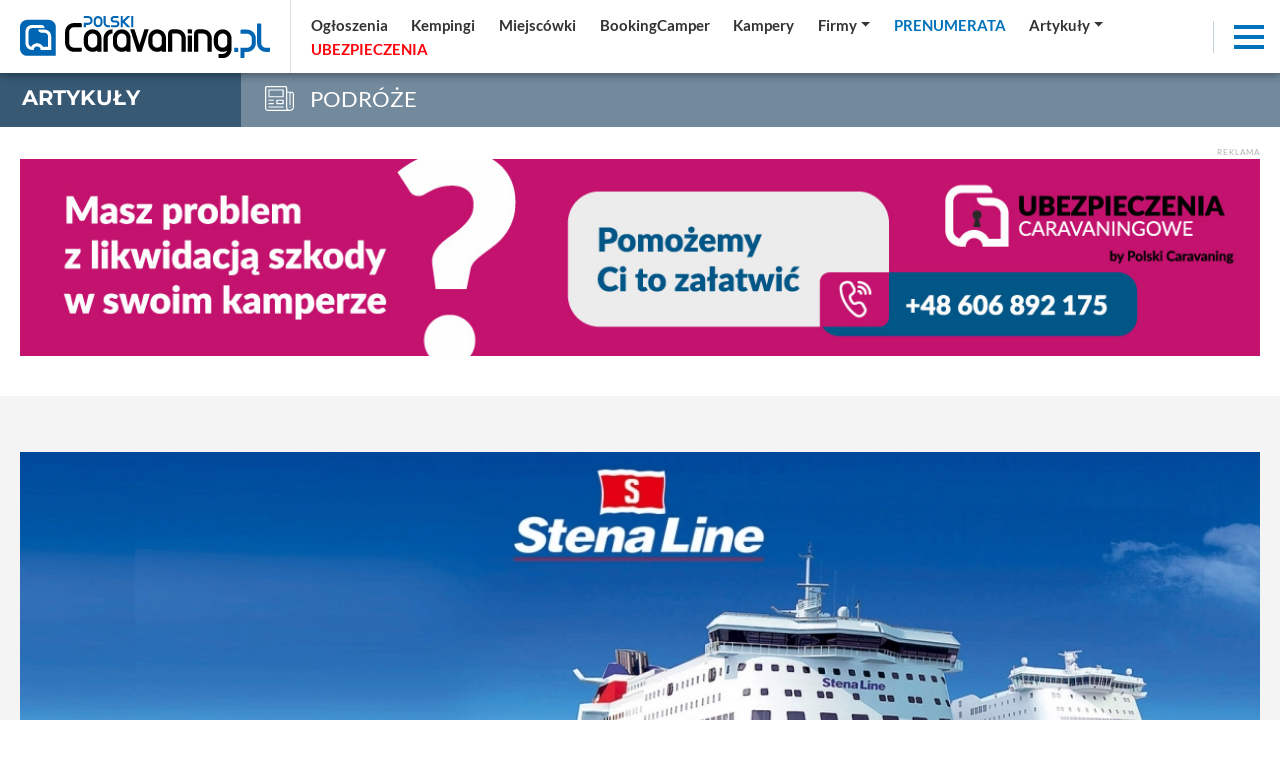

--- FILE ---
content_type: text/html; charset=UTF-8
request_url: https://polskicaravaning.pl/dzial/242-podroze/artykuly/wymysl-haslo-i-plyn-do-skandynawii-konkurs,54730
body_size: 22959
content:
<!DOCTYPE html>
<html lang="pl">
    <head>
        <meta charset="utf-8">
        <meta http-equiv="X-UA-Compatible" content="IE=edge">
                <meta name="viewport" content="width=device-width, initial-scale=1.0, maximum-scale=1.0, user-scalable=no" />
        <title>Wymyśl HASŁO i płyń do Skandynawii [KONKURS]</title>
        <meta name="description" content="Zbliżają się targi Camper&Caravan Show 2020, na które przygotowaliśmy mnóstwo atrakcji. Jedną z nich jest konkurs, z którym mogliście mieć styczność w ubiegłym..." />
        <meta name="keywords" content="Wymyśl HASŁO i płyń do Skandynawii [KONKURS]~~Zbliżają się&nbsp;targi Camper&amp;Caravan Show 2020, na kt&oacute;re przygotowaliśmy mn&oacute;stwo atrakcji. Jedną&nbsp;z..." />
                <meta name='robots' content='index, follow, max-image-preview:large, max-snippet:-1, max-video-preview:-1' />
                <meta property="fb:app_id" content=""/>
        <meta property="og:type" content="article"/>
        <meta property="og:url" content="https://polskicaravaning.pl/dzial/242-podroze/artykuly/wymysl-haslo-i-plyn-do-skandynawii-konkurs,54730" />
        <meta property="og:title" content="Wymyśl HASŁO i płyń do Skandynawii [KONKURS]" />
        <meta property="og:description" content="Zbliżają się targi Camper&Caravan Show 2020, na które przygotowaliśmy mnóstwo atrakcji. Jedną z nich jest konkurs, z którym mogliście mieć styczność w ubiegłym..." />
        <meta property="og:image" content="https://polskicaravaning.pl/img/artykuly/54730_wymysl-haslo-i-plyn-do-skandynawii-konkurs_0.jpg" />
        <meta property="og:image:type" content="image/jpg" />
		<meta property="og:image:width" content="869" />
		<meta property="og:image:height" content="489" />
        <base href="https://polskicaravaning.pl" /><!--[if ie]></base><![endif]-->
        <meta name="robots" content="max-image-preview:large">
        
        <link rel="shortcut icon" href="layout/favicon.png?=v3" />
        <meta name="theme-color" content="#002d58">

        <link rel="preconnect" href="https://www.googletagmanager.com">
        <link rel="preconnect" href="https://fonts.gstatic.com">
        <link rel="preconnect" href="https://connect.facebook.net">
        <link rel="preconnect" href="https://www.facebook.com">
<!-- NS  -->

                    <link rel="stylesheet" href="/css/styles-sub.css?v3=202510281028" media="screen">
            <link rel="stylesheet" href="/js/dist/Croppr.js-master/dist/croppr.css"/>
                            <script src="/js/jquery-3.3.1.min.js?d=1"></script>
            <script src="/js/popper.min.js?d=1"></script>
            <script src="/js/bootstrap.min.js?d=1" integrity="sha384-o+RDsa0aLu++PJvFqy8fFScvbHFLtbvScb8AjopnFD+iEQ7wo/CG0xlczd+2O/em" crossorigin="anonymous"></script>
            <script src="/js/dist/bootstrap-select/js/bootstrap-select.min.js?d=1"></script>
        
    <!-- NOWY -->
        <!-- Google Tag Manager -->
        <script defer>(function(w,d,s,l,i){w[l]=w[l]||[];w[l].push({'gtm.start':
        new Date().getTime(),event:'gtm.js'});var f=d.getElementsByTagName(s)[0],
        j=d.createElement(s),dl=l!='dataLayer'?'&l='+l:'';j.async=true;j.src=
        'https://www.googletagmanager.com/gtm.js?id='+i+dl;f.parentNode.insertBefore(j,f);
        })(window,document,'script','dataLayer','GTM-KRG3859');</script>
        <!-- End Google Tag Manager -->
    <!-- NOWY -->

				
	 
    <!-- FastTony Pixel Code --> <script src="https://pixel.fasttony.com/9d49e21e39fa43c9b5e664c53ffe5794" async defer></script> <!-- End FastTony Pixel Code -->

	 <script async src="https://pagead2.googlesyndication.com/pagead/js/adsbygoogle.js?client=ca-pub-2868489843120913"
     crossorigin="anonymous"></script>
<script src="/sw.js?v=2"></script>		
		<script charset="UTF-8" src="https://s-eu-1.pushpushgo.com/js/6540ac0dd03fd4ab8e50074f.js" async="async"></script>
		
<script async src="https://fundingchoicesmessages.google.com/i/pub-1797989121062130?ers=1" nonce="uyQny9rT4MRnc8tFN2MFcg"></script><script nonce="uyQny9rT4MRnc8tFN2MFcg">(function() {function signalGooglefcPresent() {if (!window.frames['googlefcPresent']) {if (document.body) {const iframe = document.createElement('iframe'); iframe.style = 'width: 0; height: 0; border: none; z-index: -1000; left: -1000px; top: -1000px;'; iframe.style.display = 'none'; iframe.name = 'googlefcPresent'; document.body.appendChild(iframe);} else {setTimeout(signalGooglefcPresent, 0);}}}signalGooglefcPresent();})();</script>




    <!--<script src="https://js.hcaptcha.com/1/api.js" async defer></script>-->
    </head>
    <body class="sub">

    <!-- NOWY -->
        <!-- Google Tag Manager (noscript) -->
        <noscript><iframe src="https://www.googletagmanager.com/ns.html?id=GTM-KRG3859"
        height="0" width="0" style="display:none;visibility:hidden"></iframe></noscript>
        <!-- End Google Tag Manager (noscript) -->
    <!-- NOWY -->


    <div id="fb-root"></div>
    
	
                    <div class="d-none d-lg-block progress-container ">
                <div class="custom-progress-bar" id="myProgress"></div>
            </div>
                <main class="content section top shrink"><div class="top-slider d-flex"><div class="d-flex flex-xl-nowrap flex-wrap flex-column relative w-100"><div class="top-navbar sub w-100 sub d-flex  flex-xl-row flex-row  align-items-center justify-content-between w-100"><a href="/" class="logo d-block  ml-lg-0 mr-lg-0 ml-auto mr-auto"><img alt="logo polskicaravaning.pl"src="img/serwisy/1/logo2021invert-alt.svg" width="250" height="42" /></a><ul class="nav top-links align-items-center justify-content-start d-flex d-none ml-lg-2 ml-0 w-100"><li class="nav-item mr-lg-0 mr-0 d-lg-flex d-none dropdown"><a data="224" href="/ogloszenia" class="nav-link active "   ><span >Ogłoszenia</span></a></li><li class="nav-item mr-lg-0 mr-0 d-lg-flex d-none dropdown"><a data="225" href="/kempingi" class="nav-link active "   ><span >Kempingi</span></a></li><li class="nav-item mr-lg-0 mr-0 d-lg-flex d-none dropdown"><a data="252" href="/miejscowki" class="nav-link active "   ><span >Miejscówki</span></a></li><li class="nav-item mr-lg-0 mr-0 d-lg-flex d-none dropdown"><a data="283" href="https://bookingcamper.pl/" class="nav-link active "    target="_blank" ><span >BookingCamper</span></a></li><li class="nav-item mr-lg-0 mr-0 d-lg-flex d-none dropdown"><a data="255" href="/katalog-kamperow/grupy" class="nav-link active "   ><span >Kampery</span></a></li><li class="nav-item mr-lg-0 mr-0 d-lg-flex d-none dropdown"><a data="260" href="/firmy" class="nav-link active dropdown-toggle"   ><span >Firmy</span></a><div class="dropdown-menu" aria-labelledby="navbarDropdownMenuLink"><a data-cid="39" class="" href="firmy?q=t&amp;kid=39">Sklep</a><a data-cid="34" class="" href="firmy?q=t&amp;kid=34">Serwisy</a><a data-cid="35" class="" href="firmy?q=t&amp;kid=35">Sprzedaż kamperów i przyczep</a><a data-cid="30" class="" href="firmy?q=t&amp;kid=30">Zabudowa</a><a data-cid="32" class="" href="/wypozyczalnie">Wypożyczalnie</a><a data-cid="37" class="" href="firmy?q=t&amp;kid=37">Sprzedaż domków mobilnych</a><a data-cid="40" class="" href="firmy?q=t&amp;kid=40">Inne</a></div></li><li class="nav-item mr-lg-0 mr-0 d-lg-flex d-none dropdown"><a data="264" href="https://sklep.polskicaravaning.pl/" class="nav-link active color2 tup "   ><span >Prenumerata</span></a><div class="dropdown-menu" aria-labelledby="navbarDropdownMenuLink"><a href="https://sklep.polskicaravaning.pl/">Kup prenumeratę</a><a href="/magazyn">Zobacz magazyn</a></div></li><li class="nav-item mr-lg-0 mr-0 d-lg-flex d-none dropdown"><a data="262" href="/aktualnosci
" class="nav-link active dropdown-toggle" role="button"  aria-haspopup="true" aria-expanded="false"  ><span >Artykuły</span></a><div class="dropdown-menu" aria-labelledby="navbarDropdownMenuLink" style="min-width:400px"><div class="row"><div class="col-lg-6"><a href="/aktualnosci">Aktualności</a><a href="dzial/227-po-polsce/1">Polska</a><a href="dzial/25-przewodnik-po-swiecie">Świat</a><a href="/przewodnik-po-polsce">Przewodnik po Polsce</a><a href="/dzial/790-kobiecym-okiem">Kobiecym okiem</a><a href="dzial/26-abc-caravaningu">ABC caravaningu</a><a href="dzial/240-oblicza-caravaningu">Oblicza caravaningu</a><a href="dzial/570-wynajem-kamperow">Wynajem kamperów</a><a href="dzial/242-podroze">Podróże</a><a href="dzial/241-przeglad-rynku">Przegląd rynku</a><a href="dzial/239-prezentacje-pojazdow">Prezentacje pojazdów</a><a href="dzial/6-przepisy-prawne">Przepisy prawne</a><a href="dzial/5-dobrze-wiedziec">Dobrze wiedzieć</a></div><div class="col-lg-6"><a href="dzial/8-wiesci-z-warsztatu">Wieści z warsztatu</a><a href="dzial/7-nasz-test">Nasze testy</a><a href="dzial/539-4x4">4x4</a><a href="dzial/13-nasze-rozmowy">Nasze rozmowy</a><a href="dzial/9-niezwyklostki">Niezwykłostki</a><a href="dzial/820-podcasty">Podcasty</a><a href="dzial/56-targi">Targi</a><hr><a href="/gielda">Giełda</a><a href="/galerie">Zdjęcia</a><a href="/video">Video</a><a href="/kamery">Kamery LIVE</a><a href="/pogoda">Pogoda</a></div></div></div></li><li class="nav-item mr-lg-0 mr-0 d-lg-flex d-none dropdown"><a data="265" href="/ubezpieczenia" class="nav-link active color55 tup "   style="text-align: left; display: inline-block; min-width: 97px;"  ><span id="rekfield2">Ubezpieczenia</span><script>
                                      var ip = 0;
                                      var rekfield = document.getElementById("rekfield2");

                                    var interval = setInterval(() => {
                                        if (ip % 2 == 1)
                                        {
                                            rekfield.innerHTML = "<span>Ubezpieczenia</span>";
                                        }
                                        else
                                        {
                                            rekfield.innerHTML = "Ubezpieczenia"
                                        }
                                            ip ++;
                                    }, 1000);              
                                 </script></a></li></ul><div class="top-ico d-md-block d-none mr-2"><a target="_blank" class="ico1" href="https://www.facebook.com/portalpolskicaravaning/" rel="nofollow"><i class="fab fa-facebook-f"></i></a></div><div class="top-ico d-md-block d-none mr-2"><a target="_blank" class="ico2" href="https://www.youtube.com/channel/UCqWRD3wdUuOIb_Tn4SGXd6w" rel="nofollow"><i class="fab fa-youtube"></i></a></div><div class="top-ico d-md-block d-none mr-2"><a target="_blank" class="ico3" href="https://www.linkedin.com/company/polski-caravaning" rel="nofollow"><i class="fab fa-linkedin"></i></a></div><div class="top-ico d-md-block d-none mr-2"><a target="_blank" class="ico3" href="https://www.instagram.com/polskicaravaning/" rel="nofollow"><i class="fab fa-instagram"></i></a></div><div class="top-ico d-md-block mr-3 mr-0"><a class="topSearchInputAdvanced" rel="nofollow"><i class="fas fa-search color2"></i></a></div><div class="nav-item ml-auto shrink lb mr-3"><div class="menuToggle"><span></span><span></span><span></span></div></div></div></div></div></main><div class="top-bar cb10alt"><div class="label cb10"><h3><a href="/dzial/242-podroze/1">artykuły</a></h3></div><div class="title  "><img src="/layout/svg/top-bar/10.svg" alt="podroze">PODRÓŻE
    </div></div><div style="background-color: #fff;" class="pb-45"><div class="container pt-4"><div class="baner"><span class="txt baner">Reklama</span><a rel="nofollow" class="mb-0 text-center block" target="_blank" href="/banerclick/1824"><picture class="mb-0" style="text-align: center; display: block;"><source data-srcset="https://polskicaravaning.pl/img/banery/1824_bilbord-ubezpieczenia-likwidacja-szkody.jpg?dta="1767361284" media="(max-width: 2250px)" /><img alt="Bilbord - ubezpieczenia likwidacja szkody" src="[data-uri]" class="lazyload img-fluid" data-src="img/banery/1824_bilbord-ubezpieczenia-likwidacja-szkody.jpg?dta="1767361284" alt="Bilbord - ubezpieczenia likwidacja szkody" width="1260" height="200" /></picture></a></div></div></div><div class="mb-2 relative banerh200 baner802 iframe" style="text-align:center;"></div><div class="content section view article bg-grey1 pt-4" id="myDivId"><div class="container"><div class="mb-0 pt-45"><div class="d-flex flex-xl-row flex-column"><div class="flex-fill relative"><img alt="Wymyśl HASŁO i płyń do Skandynawii [KONKURS]" src="https://polskicaravaning.pl/img/artykuly/54730_wymysl-haslo-i-plyn-do-skandynawii-konkurs_0.webp?d=1602505407" class="img-fluid w-100"/><div class="abs-autor mb-0" style="background: transparent; padding: 0;;"></div></div></div></div><div class="d-flex flex-xl-nowrap flex-wrap"><div class="left-side pl-5 pt-45 pr-5 bg-white"><h1 class="title mt-0 pt-0 mb-1 fs-2-5 color11 fw-700 ">Wymyśl HASŁO i płyń do Skandynawii [KONKURS]</h1><div class="czasczytania mb-4">Czas czytania 2 minuty</div><div class="desc mb-3 fs-1-05 lh-1-65"><p style="text-align: justify;"><strong>Zbliżają się targi Camper&Caravan Show 2020, na które przygotowaliśmy mnóstwo atrakcji. Jedną z nich jest konkurs, z którym mogliście mieć styczność w ubiegłym roku. Nasz Partner, firma Stena Line, po raz kolejny ma dla Was niesamowitą nagrodę - przeprawę promową dla 4 osób i kampera do Szwecji! Co trzeba zrobić aby wziąć udział w zabawie?</strong></p><p style="text-align: justify;">Stena Line to właściciel nowoczesnej floty promowej. Jeżeli dołożymy do tego rozległą siatkę połączeń i specjalną ofertę dla posiadaczy kamperów i przyczep to otrzymamy produkt idealny, skrojony na miarę caravaningowców chętnych by zwiedzić chociażby przepiękną Szwecję. Kraj ten może być jednak zaledwie wstępem do niezapomnianej podróży po całej Skandynawii. </p><p style="text-align: justify;">Wszystko zaczyna się jednak od przeprawy promowej. Stena Line, podobnie jak w roku ubiegłym, zdecydowała się ufundować dla naszych Czytelników nagrodę wyjątkową - przeprawę promową z Gdyni do Karlskrony dla 4 osób oraz ich kampera. Specjalny bon będzie można zrealizować od stycznia 2021 do czerwca 2021 oraz od września 2021 do końca roku. To zwycięzca decyduje, kiedy rusza w swoją podróż marzeń.</p><p style="text-align: justify;">Co trzeba zrobić aby wziąć udział? <strong>Przede wszystkim w dniach 20.10.2020-31.12.2020 <a href="https://polskicaravaning.pl/strony/prenumerata-przez-internet">zakupić roczną prenumeratę naszego</a> magazynu</strong>. Koszt? Zaledwie 85 zł wraz z przesyłką. Każdy z przyszłorocznych sześciu numerów trafi prosto do Twojej skrzynki. Automatycznie każda prenumerata zakupiona w tym okresie trafia na listę konkursową. Prenumeratę można kupić <a href="https://polskicaravaning.pl/strony/prenumerata-przez-internet"><div style="margin-bottom: 15px" class="none0"><object><div class="d-inline-block"><span class="txt baner">Reklama</span><a rel="nofollow" class="mb-0 text-center block" target="_blank" href="/banerclick/1804"><picture class="mb-0" style="text-align: center; display: block;"><source data-srcset="https://polskicaravaning.pl/img/banery/1804_st1-acsi.webp?dta="1768460870" media="(max-width: 2250px)" /><img alt="Wymyśl HASŁO i płyń do Skandynawii [KONKURS] 1" src="[data-uri]" class="lazyload img-fluid" data-src="img/banery/1804_st1-acsi.webp?dta="1768460870" width="774" height="200" /></picture></a><div class="mb-2 relative banerh200 baner828 iframe" style="text-align:center;"></div></div></object></div><span class="none0"></span>przez Internet</a> lub na targach Camper&Caravan Show 2020 na naszym stoisku.</p><p style="text-align: justify;"><strong>Krok numer dwa to wymyślenie ciekawego, śmiesznego, interesującego, treściwego (niepotrzebne skreślić) hasła promującego caravaning i całą Skandynawię.</strong> Nie od dziś wiemy, że to region wręcz stworzony pod podróże kamperem. Bądźcie kreatywni! </p><p style="text-align: justify;">Hasła wysyłamy na adres email: <a rel="nofollow" rel="nofollow" href="mailto:paulina.badurek@goldman.pl">paulina.badurek@goldman.pl</a> oczywiście po uprzednim zakupieniu prenumeraty naszego magazynu. </p><p style="text-align: justify;">Powodzenia!</p><p style="text-align: justify;"><strong>Czas trwania konkursu:</strong> 20.10.2020-31.12.2020</p><p style="text-align: justify;"><strong>Co trzeba zrobić?</strong></p><ol><li style="text-align: justify;">zakupić prenumeratę</li><li style="text-align: justify;">wymyślić hasło promujące caravaning i Skandynawię</li></ol><p style="text-align: justify;"><strong>Hasło wysyłamy </strong>na adres: <a rel="nofollow" rel="nofollow" href="mailto:paulina.badurek@goldman.pl">paulina.badurek@goldman.pl</a></p><p style="text-align: justify;"><strong>Nagroda</strong>: przeprawa promowa dla 4 osób i kampera</p><p style="text-align: justify;"><strong>Bon można zrealizować</strong>: 01.2021-06.2021 oraz 09.2021-12.2021 </p><p style="text-align: center;"><strong><a rel="nofollow" href="https://www.stenaline.pl/"><span style="color:#e74c3c;">Sponsorem nagrody jest Stena Line - dziękujemy!</span></a></strong></p><p style="text-align: center;"><strong><span style="color:#e74c3c;"><img alt="Wymyśl HASŁO i płyń do Skandynawii [KONKURS] 2"  src="https://polskicaravaning.pl/img/wysiwig/images/Sxxx_Konkurs_PC_StenaLine_1str.webp" style="width: 868px; height: 1226px;" /></span></strong></p></div><div class="cleardiv"></div><div class="cleardiv"></div><h3 class="small forms-left mb-2 mt-4"><span>Załączone pliki</span></h3><div class="files-wrapper"><ul class="files-list"><li class="filebox row clearafter pt-3"><div class="col-lg-10 col-md-8 col-16"><a href="/file/209/download"><img src="layout/ico-pliki/pdf.png" alt="Regulamin konkursu Stena Line - Nadarzyn 2020" class="ico" style=""><span class="title">Regulamin konkursu Stena Line - Nadarzyn 2020</span></a><p class="info">typ: pdf, data dodania: 14.10.2020, rozmiar: 89 kb</p></div><div class="col-lg-2 col-md-4 col-4 alignright"><a class="btn btn-add download" href="/file/209/download" title="Pobierz"><i class="fas fa-file-download"></i></a></div></li></ul></div><hr><div class="details mb-0 d-flex flex-xl-row flex-column align-items-center"><div class="ml-0 d-flex flex-column"><div><a href="/dzial/242-/1" class="cat mr-lg-3 mr-0 fs-1 fw-500">PODRÓŻE</a></div><div class="d-flex"><span class="autor data mr-3">Bartłomiej Ryś</span><span class="data ml-0  d-flex align-items-center"><i class="fas fa-circle mr-3 fs-0-25"></i>12.10.2020</span></div></div><div class="ml-xl-auto ml-0 mt-xl-0 mt-2"><ul class="share-buttons nowrap mt-0 mb-0 pt-0"><li>Podziel się treścią: </li><li><a rel="nofollow" href="https://www.facebook.com/sharer/sharer.php?u=https://polskicaravaning.pl//dzial/242-podroze/artykuly/wymysl-haslo-i-plyn-do-skandynawii-konkurs,54730&t=" title="Udostępnij na Facebooku" target="_blank"><img alt="Udostępnij na  Facebooku" src="layout/socicon-custom/facebook.png"></a></li><li><a rel="nofollow" href="https://twitter.com/intent/tweet?source=https://polskicaravaning.pl//dzial/242-podroze/artykuly/wymysl-haslo-i-plyn-do-skandynawii-konkurs,54730&text=https://polskicaravaning.pl" target="_blank" title="Zamieść na Tweeterze"><img alt="Zamieść na Tweeterze" src="layout/socicon-custom/twitter.png"></a></li><li><a rel="nofollow" href="http://pinterest.com/pin/create/button/?url=https://polskicaravaning.pl//dzial/242-podroze/artykuly/wymysl-haslo-i-plyn-do-skandynawii-konkurs,54730&description=" target="_blank" title="Udostępnij na Pintereście"><img alt="Udostępnij na Pintereście" src="layout/socicon-custom/pinterest.png"></a></li><li><a rel="nofollow" href="http://www.linkedin.com/shareArticle?mini=true&url=https://polskicaravaning.pl//dzial/242-podroze/artykuly/wymysl-haslo-i-plyn-do-skandynawii-konkurs,54730&title=&summary=&source=" target="_blank" title="Udostępnij na LinkedIn"><img alt="Udostępnij na  LinkedIn" src="layout/socicon-custom/linkedin.png"></a></li></ul></div></div><div class="ml-xl-auto ml-0 mt-4 text-right"><div style="display: flex; align-items: center; justify-content: end">Obserwuj nas na Google News <a href="https://news.google.com/search?q=Polski%20Caravaning&hl=pl&gl=PL&ceid=PL%3Apl" title="Obserwuj na na Google News" class="mr-2" target="_blank" rel="nofollow"><img alt="Obserwuj nas na Google News" src="layout/google_news_icon.svg" style="width: 45px" /></a></div></div><style type="text/css">@import url("https://assets.mlcdn.com/fonts.css?version=1749122");</style><style type="text/css">
    /* LOADER */
    .ml-form-embedSubmitLoad {
      display: inline-block;
      width: 20px;
      height: 20px;
    }

    .g-recaptcha {
    transform: scale(1);
    -webkit-transform: scale(1);
    transform-origin: 0 0;
    -webkit-transform-origin: 0 0;
    height: ;
    }

    .sr-only {
      position: absolute;
      width: 1px;
      height: 1px;
      padding: 0;
      margin: -1px;
      overflow: hidden;
      clip: rect(0,0,0,0);
      border: 0;
    }

    .ml-form-embedSubmitLoad:after {
      content: " ";
      display: block;
      width: 11px;
      height: 11px;
      margin: 1px;
      border-radius: 50%;
      border: 4px solid #fff;
    border-color: #ffffff #ffffff #ffffff transparent;
    animation: ml-form-embedSubmitLoad 1.2s linear infinite;
    }
    @keyframes ml-form-embedSubmitLoad {
      0% {
      transform: rotate(0deg);
      }
      100% {
      transform: rotate(360deg);
      }
    }
      #mlb2-22146805.ml-form-embedContainer {
        box-sizing: border-box;
        display: table;
        margin: 0 auto;
        position: static;
        width: 100% !important;
      }
      #mlb2-22146805.ml-form-embedContainer h4,
      #mlb2-22146805.ml-form-embedContainer p,
      #mlb2-22146805.ml-form-embedContainer span,
      #mlb2-22146805.ml-form-embedContainer button {
        text-transform: none !important;
        letter-spacing: normal !important;
      }
      #mlb2-22146805.ml-form-embedContainer .ml-form-embedWrapper {
        background-color: #f6f6f6;
        
        border-width: 0px;
        border-color: transparent;
        border-radius: 4px;
        border-style: solid;
        box-sizing: border-box;
        display: inline-block !important;
        margin: 0;
        padding: 0;
        position: relative;
              }
      #mlb2-22146805.ml-form-embedContainer .ml-form-embedWrapper.embedPopup,
      #mlb2-22146805.ml-form-embedContainer .ml-form-embedWrapper.embedDefault { width: 100%; margin: 25px 0; }
      #mlb2-22146805.ml-form-embedContainer .ml-form-embedWrapper.embedForm { max-width: 100%; width: 100%; margin: 25px 0;}
      #mlb2-22146805.ml-form-embedContainer .ml-form-align-left { text-align: left; }
      #mlb2-22146805.ml-form-embedContainer .ml-form-align-center { text-align: center; }
      #mlb2-22146805.ml-form-embedContainer .ml-form-align-default { display: table-cell !important; vertical-align: middle !important; text-align: center !important; }
      #mlb2-22146805.ml-form-embedContainer .ml-form-align-right { text-align: right; }
      #mlb2-22146805.ml-form-embedContainer .ml-form-embedWrapper .ml-form-embedHeader img {
        border-top-left-radius: 4px;
        border-top-right-radius: 4px;
        height: auto;
        margin: 0 auto !important;
        max-width: 100%;
        width: undefinedpx;
      }
      #mlb2-22146805.ml-form-embedContainer .ml-form-embedWrapper .ml-form-embedBody,
      #mlb2-22146805.ml-form-embedContainer .ml-form-embedWrapper .ml-form-successBody {
        padding: 20px 20px 0 20px;
      }
      #mlb2-22146805.ml-form-embedContainer .ml-form-embedWrapper .ml-form-embedBody.ml-form-embedBodyHorizontal {
        padding-bottom: 0;
      }
      #mlb2-22146805.ml-form-embedContainer .ml-form-embedWrapper .ml-form-embedBody .ml-form-embedContent,
      #mlb2-22146805.ml-form-embedContainer .ml-form-embedWrapper .ml-form-successBody .ml-form-successContent {
        text-align: left;
        margin: 0 0 20px 0;
      }
      #mlb2-22146805.ml-form-embedContainer .ml-form-embedWrapper .ml-form-embedBody .ml-form-embedContent h4,
      #mlb2-22146805.ml-form-embedContainer .ml-form-embedWrapper .ml-form-successBody .ml-form-successContent h4 {
        color: #000000;
        font-family: 'Open Sans', Arial, Helvetica, sans-serif;
        font-size: 30px;
        font-weight: 400;
        margin: 0 0 10px 0;
        text-align: left;
        word-break: break-word;
      }
      #mlb2-22146805.ml-form-embedContainer .ml-form-embedWrapper .ml-form-embedBody .ml-form-embedContent p,
      #mlb2-22146805.ml-form-embedContainer .ml-form-embedWrapper .ml-form-successBody .ml-form-successContent p {
        color: #000000;
        font-family: 'Open Sans', Arial, Helvetica, sans-serif;
        font-size: 14px;
        font-weight: 400;
        line-height: 20px;
        margin: 0 0 10px 0;
        text-align: left;
      }
      #mlb2-22146805.ml-form-embedContainer .ml-form-embedWrapper .ml-form-embedBody .ml-form-embedContent ul,
      #mlb2-22146805.ml-form-embedContainer .ml-form-embedWrapper .ml-form-embedBody .ml-form-embedContent ol,
      #mlb2-22146805.ml-form-embedContainer .ml-form-embedWrapper .ml-form-successBody .ml-form-successContent ul,
      #mlb2-22146805.ml-form-embedContainer .ml-form-embedWrapper .ml-form-successBody .ml-form-successContent ol {
        color: #000000;
        font-family: 'Open Sans', Arial, Helvetica, sans-serif;
        font-size: 14px;
      }
      #mlb2-22146805.ml-form-embedContainer .ml-form-embedWrapper .ml-form-embedBody .ml-form-embedContent ol ol,
      #mlb2-22146805.ml-form-embedContainer .ml-form-embedWrapper .ml-form-successBody .ml-form-successContent ol ol {
        list-style-type: lower-alpha;
      }
      #mlb2-22146805.ml-form-embedContainer .ml-form-embedWrapper .ml-form-embedBody .ml-form-embedContent ol ol ol,
      #mlb2-22146805.ml-form-embedContainer .ml-form-embedWrapper .ml-form-successBody .ml-form-successContent ol ol ol {
        list-style-type: lower-roman;
      }
      #mlb2-22146805.ml-form-embedContainer .ml-form-embedWrapper .ml-form-embedBody .ml-form-embedContent p a,
      #mlb2-22146805.ml-form-embedContainer .ml-form-embedWrapper .ml-form-successBody .ml-form-successContent p a {
        color: #000000;
        text-decoration: underline;
      }

      #mlb2-22146805.ml-form-embedContainer .ml-form-embedWrapper .ml-block-form .ml-field-group {
        text-align: left!important;
      }

      #mlb2-22146805.ml-form-embedContainer .ml-form-embedWrapper .ml-block-form .ml-field-group label {
        margin-bottom: 5px;
        color: #333333;
        font-size: 14px;
        font-family: 'Open Sans', Arial, Helvetica, sans-serif;
        font-weight: bold; font-style: normal; text-decoration: none;;
        display: inline-block;
        line-height: 20px;
      }
      #mlb2-22146805.ml-form-embedContainer .ml-form-embedWrapper .ml-form-embedBody .ml-form-embedContent p:last-child,
      #mlb2-22146805.ml-form-embedContainer .ml-form-embedWrapper .ml-form-successBody .ml-form-successContent p:last-child {
        margin: 0;
      }
      #mlb2-22146805.ml-form-embedContainer .ml-form-embedWrapper .ml-form-embedBody form {
        margin: 0;
        width: 100%;
      }
      #mlb2-22146805.ml-form-embedContainer .ml-form-embedWrapper .ml-form-embedBody .ml-form-formContent,
      #mlb2-22146805.ml-form-embedContainer .ml-form-embedWrapper .ml-form-embedBody .ml-form-checkboxRow {
        margin: 0 0 20px 0;
        width: 100%;
      }
      #mlb2-22146805.ml-form-embedContainer .ml-form-embedWrapper .ml-form-embedBody .ml-form-checkboxRow {
        float: left;
      }
      #mlb2-22146805.ml-form-embedContainer .ml-form-embedWrapper .ml-form-embedBody .ml-form-formContent.horozintalForm {
        margin: 0;
        padding: 0 0 20px 0;
        width: 100%;
        height: auto;
        float: left;
      }
      #mlb2-22146805.ml-form-embedContainer .ml-form-embedWrapper .ml-form-embedBody .ml-form-fieldRow {
        margin: 0 0 10px 0;
        width: 100%;
      }
      #mlb2-22146805.ml-form-embedContainer .ml-form-embedWrapper .ml-form-embedBody .ml-form-fieldRow.ml-last-item {
        margin: 0;
      }
      #mlb2-22146805.ml-form-embedContainer .ml-form-embedWrapper .ml-form-embedBody .ml-form-fieldRow.ml-formfieldHorizintal {
        margin: 0;
      }
      #mlb2-22146805.ml-form-embedContainer .ml-form-embedWrapper .ml-form-embedBody .ml-form-fieldRow input {
        background-color: #ffffff !important;
        color: #333333 !important;
        border-color: #cccccc;
        border-radius: 4px !important;
        border-style: solid !important;
        border-width: 1px !important;
        font-family: 'Open Sans', Arial, Helvetica, sans-serif;
        font-size: 14px !important;
        height: auto;
        line-height: 21px !important;
        margin-bottom: 0;
        margin-top: 0;
        margin-left: 0;
        margin-right: 0;
        padding: 10px 10px !important;
        width: 100% !important;
        box-sizing: border-box !important;
        max-width: 100% !important;
      }
      #mlb2-22146805.ml-form-embedContainer .ml-form-embedWrapper .ml-form-embedBody .ml-form-fieldRow input::-webkit-input-placeholder,
      #mlb2-22146805.ml-form-embedContainer .ml-form-embedWrapper .ml-form-embedBody .ml-form-horizontalRow input::-webkit-input-placeholder { color: #333333; }

      #mlb2-22146805.ml-form-embedContainer .ml-form-embedWrapper .ml-form-embedBody .ml-form-fieldRow input::-moz-placeholder,
      #mlb2-22146805.ml-form-embedContainer .ml-form-embedWrapper .ml-form-embedBody .ml-form-horizontalRow input::-moz-placeholder { color: #333333; }

      #mlb2-22146805.ml-form-embedContainer .ml-form-embedWrapper .ml-form-embedBody .ml-form-fieldRow input:-ms-input-placeholder,
      #mlb2-22146805.ml-form-embedContainer .ml-form-embedWrapper .ml-form-embedBody .ml-form-horizontalRow input:-ms-input-placeholder { color: #333333; }

      #mlb2-22146805.ml-form-embedContainer .ml-form-embedWrapper .ml-form-embedBody .ml-form-fieldRow input:-moz-placeholder,
      #mlb2-22146805.ml-form-embedContainer .ml-form-embedWrapper .ml-form-embedBody .ml-form-horizontalRow input:-moz-placeholder { color: #333333; }

      #mlb2-22146805.ml-form-embedContainer .ml-form-embedWrapper .ml-form-embedBody .ml-form-fieldRow textarea, #mlb2-22146805.ml-form-embedContainer .ml-form-embedWrapper .ml-form-embedBody .ml-form-horizontalRow textarea {
        background-color: #ffffff !important;
        color: #333333 !important;
        border-color: #cccccc;
        border-radius: 4px !important;
        border-style: solid !important;
        border-width: 1px !important;
        font-family: 'Open Sans', Arial, Helvetica, sans-serif;
        font-size: 14px !important;
        height: auto;
        line-height: 21px !important;
        margin-bottom: 0;
        margin-top: 0;
        padding: 10px 10px !important;
        width: 100% !important;
        box-sizing: border-box !important;
        max-width: 100% !important;
      }

      #mlb2-22146805.ml-form-embedContainer .ml-form-embedWrapper .ml-form-embedBody .ml-form-fieldRow .custom-radio .custom-control-label::before, #mlb2-22146805.ml-form-embedContainer .ml-form-embedWrapper .ml-form-embedBody .ml-form-horizontalRow .custom-radio .custom-control-label::before, #mlb2-22146805.ml-form-embedContainer .ml-form-embedWrapper .ml-form-embedBody .ml-form-fieldRow .custom-checkbox .custom-control-label::before, #mlb2-22146805.ml-form-embedContainer .ml-form-embedWrapper .ml-form-embedBody .ml-form-horizontalRow .custom-checkbox .custom-control-label::before, #mlb2-22146805.ml-form-embedContainer .ml-form-embedWrapper .ml-form-embedBody .ml-form-embedPermissions .ml-form-embedPermissionsOptionsCheckbox .label-description::before, #mlb2-22146805.ml-form-embedContainer .ml-form-embedWrapper .ml-form-embedBody .ml-form-interestGroupsRow .ml-form-interestGroupsRowCheckbox .label-description::before, #mlb2-22146805.ml-form-embedContainer .ml-form-embedWrapper .ml-form-embedBody .ml-form-checkboxRow .label-description::before {
          border-color: #cccccc!important;
          background-color: #ffffff!important;
      }

      #mlb2-22146805.ml-form-embedContainer .ml-form-embedWrapper .ml-form-embedBody .ml-form-fieldRow input.custom-control-input[type="checkbox"]{
        box-sizing: border-box;
        padding: 0;
        position: absolute;
        z-index: -1;
        opacity: 0;
        margin-top: 5px;
        margin-left: -1.5rem;
        overflow: visible;
      }

      #mlb2-22146805.ml-form-embedContainer .ml-form-embedWrapper .ml-form-embedBody .ml-form-fieldRow .custom-checkbox .custom-control-label::before, #mlb2-22146805.ml-form-embedContainer .ml-form-embedWrapper .ml-form-embedBody .ml-form-horizontalRow .custom-checkbox .custom-control-label::before, #mlb2-22146805.ml-form-embedContainer .ml-form-embedWrapper .ml-form-embedBody .ml-form-embedPermissions .ml-form-embedPermissionsOptionsCheckbox .label-description::before, #mlb2-22146805.ml-form-embedContainer .ml-form-embedWrapper .ml-form-embedBody .ml-form-interestGroupsRow .ml-form-interestGroupsRowCheckbox .label-description::before, #mlb2-22146805.ml-form-embedContainer .ml-form-embedWrapper .ml-form-embedBody .ml-form-checkboxRow .label-description::before {
        border-radius: 4px!important;
      }


      #mlb2-22146805.ml-form-embedContainer .ml-form-embedWrapper .ml-form-embedBody .ml-form-checkboxRow input[type=checkbox]:checked~.label-description::after, #mlb2-22146805.ml-form-embedContainer .ml-form-embedWrapper .ml-form-embedBody .ml-form-embedPermissions .ml-form-embedPermissionsOptionsCheckbox input[type=checkbox]:checked~.label-description::after, #mlb2-22146805.ml-form-embedContainer .ml-form-embedWrapper .ml-form-embedBody .ml-form-fieldRow .custom-checkbox .custom-control-input:checked~.custom-control-label::after, #mlb2-22146805.ml-form-embedContainer .ml-form-embedWrapper .ml-form-embedBody .ml-form-horizontalRow .custom-checkbox .custom-control-input:checked~.custom-control-label::after, #mlb2-22146805.ml-form-embedContainer .ml-form-embedWrapper .ml-form-embedBody .ml-form-interestGroupsRow .ml-form-interestGroupsRowCheckbox input[type=checkbox]:checked~.label-description::after {
        background-image: url("data:image/svg+xml,%3csvg xmlns='http://www.w3.org/2000/svg' viewBox='0 0 8 8'%3e%3cpath fill='%23fff' d='M6.564.75l-3.59 3.612-1.538-1.55L0 4.26 2.974 7.25 8 2.193z'/%3e%3c/svg%3e");
      }

      #mlb2-22146805.ml-form-embedContainer .ml-form-embedWrapper .ml-form-embedBody .ml-form-fieldRow .custom-radio .custom-control-input:checked~.custom-control-label::after, #mlb2-22146805.ml-form-embedContainer .ml-form-embedWrapper .ml-form-embedBody .ml-form-fieldRow .custom-radio .custom-control-input:checked~.custom-control-label::after {
        background-image: url("data:image/svg+xml,%3csvg xmlns='http://www.w3.org/2000/svg' viewBox='-4 -4 8 8'%3e%3ccircle r='3' fill='%23fff'/%3e%3c/svg%3e");
      }

      #mlb2-22146805.ml-form-embedContainer .ml-form-embedWrapper .ml-form-embedBody .ml-form-fieldRow .custom-radio .custom-control-input:checked~.custom-control-label::before, #mlb2-22146805.ml-form-embedContainer .ml-form-embedWrapper .ml-form-embedBody .ml-form-horizontalRow .custom-radio .custom-control-input:checked~.custom-control-label::before, #mlb2-22146805.ml-form-embedContainer .ml-form-embedWrapper .ml-form-embedBody .ml-form-fieldRow .custom-checkbox .custom-control-input:checked~.custom-control-label::before, #mlb2-22146805.ml-form-embedContainer .ml-form-embedWrapper .ml-form-embedBody .ml-form-horizontalRow .custom-checkbox .custom-control-input:checked~.custom-control-label::before, #mlb2-22146805.ml-form-embedContainer .ml-form-embedWrapper .ml-form-embedBody .ml-form-embedPermissions .ml-form-embedPermissionsOptionsCheckbox input[type=checkbox]:checked~.label-description::before, #mlb2-22146805.ml-form-embedContainer .ml-form-embedWrapper .ml-form-embedBody .ml-form-interestGroupsRow .ml-form-interestGroupsRowCheckbox input[type=checkbox]:checked~.label-description::before, #mlb2-22146805.ml-form-embedContainer .ml-form-embedWrapper .ml-form-embedBody .ml-form-checkboxRow input[type=checkbox]:checked~.label-description::before  {
          border-color: #000000!important;
          background-color: #000000!important;
      }

      #mlb2-22146805.ml-form-embedContainer .ml-form-embedWrapper .ml-form-embedBody .ml-form-fieldRow .custom-radio .custom-control-label::before, #mlb2-22146805.ml-form-embedContainer .ml-form-embedWrapper .ml-form-embedBody .ml-form-horizontalRow .custom-radio .custom-control-label::before, #mlb2-22146805.ml-form-embedContainer .ml-form-embedWrapper .ml-form-embedBody .ml-form-fieldRow .custom-radio .custom-control-label::after, #mlb2-22146805.ml-form-embedContainer .ml-form-embedWrapper .ml-form-embedBody .ml-form-horizontalRow .custom-radio .custom-control-label::after, #mlb2-22146805.ml-form-embedContainer .ml-form-embedWrapper .ml-form-embedBody .ml-form-fieldRow .custom-checkbox .custom-control-label::before, #mlb2-22146805.ml-form-embedContainer .ml-form-embedWrapper .ml-form-embedBody .ml-form-fieldRow .custom-checkbox .custom-control-label::after, #mlb2-22146805.ml-form-embedContainer .ml-form-embedWrapper .ml-form-embedBody .ml-form-horizontalRow .custom-checkbox .custom-control-label::before, #mlb2-22146805.ml-form-embedContainer .ml-form-embedWrapper .ml-form-embedBody .ml-form-horizontalRow .custom-checkbox .custom-control-label::after {
           top: 2px;
           box-sizing: border-box;
      }

      #mlb2-22146805.ml-form-embedContainer .ml-form-embedWrapper .ml-form-embedBody .ml-form-embedPermissions .ml-form-embedPermissionsOptionsCheckbox .label-description::before, #mlb2-22146805.ml-form-embedContainer .ml-form-embedWrapper .ml-form-embedBody .ml-form-embedPermissions .ml-form-embedPermissionsOptionsCheckbox .label-description::after, #mlb2-22146805.ml-form-embedContainer .ml-form-embedWrapper .ml-form-embedBody .ml-form-checkboxRow .label-description::before, #mlb2-22146805.ml-form-embedContainer .ml-form-embedWrapper .ml-form-embedBody .ml-form-checkboxRow .label-description::after {
           top: 0px!important;
           box-sizing: border-box!important;
      }

      #mlb2-22146805.ml-form-embedContainer .ml-form-embedWrapper .ml-form-embedBody .ml-form-checkboxRow .label-description::before, #mlb2-22146805.ml-form-embedContainer .ml-form-embedWrapper .ml-form-embedBody .ml-form-checkboxRow .label-description::after {
        top: 0px!important;
           box-sizing: border-box!important;
      }

       #mlb2-22146805.ml-form-embedContainer .ml-form-embedWrapper .ml-form-embedBody .ml-form-interestGroupsRow .ml-form-interestGroupsRowCheckbox .label-description::after {
            top: 0px!important;
            box-sizing: border-box!important;
            position: absolute;
            left: -1.5rem;
            display: block;
            width: 1rem;
            height: 1rem;
            content: "";
       }

      #mlb2-22146805.ml-form-embedContainer .ml-form-embedWrapper .ml-form-embedBody .ml-form-interestGroupsRow .ml-form-interestGroupsRowCheckbox .label-description::before {
        top: 0px!important;
        box-sizing: border-box!important;
      }

      #mlb2-22146805.ml-form-embedContainer .ml-form-embedWrapper .ml-form-embedBody .custom-control-label::before {
          position: absolute;
          top: 4px;
          left: -1.5rem;
          display: block;
          width: 16px;
          height: 16px;
          pointer-events: none;
          content: "";
          background-color: #ffffff;
          border: #adb5bd solid 1px;
          border-radius: 50%;
      }

      #mlb2-22146805.ml-form-embedContainer .ml-form-embedWrapper .ml-form-embedBody .custom-control-label::after {
          position: absolute;
          top: 2px!important;
          left: -1.5rem;
          display: block;
          width: 1rem;
          height: 1rem;
          content: "";
      }

      #mlb2-22146805.ml-form-embedContainer .ml-form-embedWrapper .ml-form-embedBody .ml-form-embedPermissions .ml-form-embedPermissionsOptionsCheckbox .label-description::before, #mlb2-22146805.ml-form-embedContainer .ml-form-embedWrapper .ml-form-embedBody .ml-form-interestGroupsRow .ml-form-interestGroupsRowCheckbox .label-description::before, #mlb2-22146805.ml-form-embedContainer .ml-form-embedWrapper .ml-form-embedBody .ml-form-checkboxRow .label-description::before {
          position: absolute;
          top: 4px;
          left: -1.5rem;
          display: block;
          width: 16px;
          height: 16px;
          pointer-events: none;
          content: "";
          background-color: #ffffff;
          border: #adb5bd solid 1px;
          border-radius: 50%;
      }

      #mlb2-22146805.ml-form-embedContainer .ml-form-embedWrapper .ml-form-embedBody .ml-form-embedPermissions .ml-form-embedPermissionsOptionsCheckbox .label-description::after {
          position: absolute;
          top: 0px!important;
          left: -1.5rem;
          display: block;
          width: 1rem;
          height: 1rem;
          content: "";
      }

      #mlb2-22146805.ml-form-embedContainer .ml-form-embedWrapper .ml-form-embedBody .ml-form-checkboxRow .label-description::after {
          position: absolute;
          top: 0px!important;
          left: -1.5rem;
          display: block;
          width: 1rem;
          height: 1rem;
          content: "";
      }

      #mlb2-22146805.ml-form-embedContainer .ml-form-embedWrapper .ml-form-embedBody .custom-radio .custom-control-label::after {
          background: no-repeat 50%/50% 50%;
      }
      #mlb2-22146805.ml-form-embedContainer .ml-form-embedWrapper .ml-form-embedBody .custom-checkbox .custom-control-label::after, #mlb2-22146805.ml-form-embedContainer .ml-form-embedWrapper .ml-form-embedBody .ml-form-embedPermissions .ml-form-embedPermissionsOptionsCheckbox .label-description::after, #mlb2-22146805.ml-form-embedContainer .ml-form-embedWrapper .ml-form-embedBody .ml-form-interestGroupsRow .ml-form-interestGroupsRowCheckbox .label-description::after, #mlb2-22146805.ml-form-embedContainer .ml-form-embedWrapper .ml-form-embedBody .ml-form-checkboxRow .label-description::after {
          background: no-repeat 50%/50% 50%;
      }

      #mlb2-22146805.ml-form-embedContainer .ml-form-embedWrapper .ml-form-embedBody .ml-form-fieldRow .custom-control, #mlb2-22146805.ml-form-embedContainer .ml-form-embedWrapper .ml-form-embedBody .ml-form-horizontalRow .custom-control {
        position: relative;
        display: block;
        min-height: 1.5rem;
        padding-left: 1.5rem;
      }

      #mlb2-22146805.ml-form-embedContainer .ml-form-embedWrapper .ml-form-embedBody .ml-form-fieldRow .custom-radio .custom-control-input, #mlb2-22146805.ml-form-embedContainer .ml-form-embedWrapper .ml-form-embedBody .ml-form-horizontalRow .custom-radio .custom-control-input, #mlb2-22146805.ml-form-embedContainer .ml-form-embedWrapper .ml-form-embedBody .ml-form-fieldRow .custom-checkbox .custom-control-input, #mlb2-22146805.ml-form-embedContainer .ml-form-embedWrapper .ml-form-embedBody .ml-form-horizontalRow .custom-checkbox .custom-control-input {
          position: absolute;
          z-index: -1;
          opacity: 0;
          box-sizing: border-box;
          padding: 0;
      }

      #mlb2-22146805.ml-form-embedContainer .ml-form-embedWrapper .ml-form-embedBody .ml-form-fieldRow .custom-radio .custom-control-label, #mlb2-22146805.ml-form-embedContainer .ml-form-embedWrapper .ml-form-embedBody .ml-form-horizontalRow .custom-radio .custom-control-label, #mlb2-22146805.ml-form-embedContainer .ml-form-embedWrapper .ml-form-embedBody .ml-form-fieldRow .custom-checkbox .custom-control-label, #mlb2-22146805.ml-form-embedContainer .ml-form-embedWrapper .ml-form-embedBody .ml-form-horizontalRow .custom-checkbox .custom-control-label {
          color: #000000;
          font-size: 12px!important;
          font-family: 'Open Sans', Arial, Helvetica, sans-serif;
          line-height: 22px;
          margin-bottom: 0;
          position: relative;
          vertical-align: top;
          font-style: normal;
          font-weight: 700;
      }

      #mlb2-22146805.ml-form-embedContainer .ml-form-embedWrapper .ml-form-embedBody .ml-form-fieldRow .custom-select, #mlb2-22146805.ml-form-embedContainer .ml-form-embedWrapper .ml-form-embedBody .ml-form-horizontalRow .custom-select {
        background-color: #ffffff !important;
        color: #333333 !important;
        border-color: #cccccc;
        border-radius: 4px !important;
        border-style: solid !important;
        border-width: 1px !important;
        font-family: 'Open Sans', Arial, Helvetica, sans-serif;
        font-size: 14px !important;
        line-height: 20px !important;
        margin-bottom: 0;
        margin-top: 0;
        padding: 10px 28px 10px 12px !important;
        width: 100% !important;
        box-sizing: border-box !important;
        max-width: 100% !important;
        height: auto;
        display: inline-block;
        vertical-align: middle;
        background: url('https://assets.mlcdn.com/ml/images/default/dropdown.svg') no-repeat right .75rem center/8px 10px;
        -webkit-appearance: none;
        -moz-appearance: none;
        appearance: none;
      }


      #mlb2-22146805.ml-form-embedContainer .ml-form-embedWrapper .ml-form-embedBody .ml-form-horizontalRow {
        height: auto;
        width: 100%;
        float: left;
      }
      .ml-form-formContent.horozintalForm .ml-form-horizontalRow .ml-input-horizontal { width: 70%; float: left; }
      .ml-form-formContent.horozintalForm .ml-form-horizontalRow .ml-button-horizontal { width: 30%; float: left; }
      .ml-form-formContent.horozintalForm .ml-form-horizontalRow .ml-button-horizontal.labelsOn { padding-top: 25px;  }
      .ml-form-formContent.horozintalForm .ml-form-horizontalRow .horizontal-fields { box-sizing: border-box; float: left; padding-right: 10px;  }
      #mlb2-22146805.ml-form-embedContainer .ml-form-embedWrapper .ml-form-embedBody .ml-form-horizontalRow input {
        background-color: #ffffff;
        color: #333333;
        border-color: #cccccc;
        border-radius: 4px;
        border-style: solid;
        border-width: 1px;
        font-family: 'Open Sans', Arial, Helvetica, sans-serif;
        font-size: 14px;
        line-height: 20px;
        margin-bottom: 0;
        margin-top: 0;
        padding: 10px 10px;
        width: 100%;
        box-sizing: border-box;
        overflow-y: initial;
      }
      #mlb2-22146805.ml-form-embedContainer .ml-form-embedWrapper .ml-form-embedBody .ml-form-horizontalRow button {
        background-color: #4990e2 !important;
        border-color: #4990e2;
        border-style: solid;
        border-width: 1px;
        border-radius: 4px;
        box-shadow: none;
        color: #ffffff !important;
        cursor: pointer;
        font-family: 'Open Sans', Arial, Helvetica, sans-serif;
        font-size: 14px !important;
        font-weight: 700;
        line-height: 20px;
        margin: 0 !important;
        padding: 10px !important;
        width: 100%;
        height: auto;
      }
      #mlb2-22146805.ml-form-embedContainer .ml-form-embedWrapper .ml-form-embedBody .ml-form-horizontalRow button:hover {
        background-color: #4990e2 !important;
        border-color: #4990e2 !important;
      }
      #mlb2-22146805.ml-form-embedContainer .ml-form-embedWrapper .ml-form-embedBody .ml-form-checkboxRow input[type="checkbox"] {
        box-sizing: border-box;
        padding: 0;
        position: absolute;
        z-index: -1;
        opacity: 0;
        margin-top: 5px;
        margin-left: -1.5rem;
        overflow: visible;
      }
      #mlb2-22146805.ml-form-embedContainer .ml-form-embedWrapper .ml-form-embedBody .ml-form-checkboxRow .label-description {
        color: #000000;
        display: block;
        font-family: 'Open Sans', Arial, Helvetica, sans-serif;
        font-size: 12px;
        text-align: left;
        margin-bottom: 0;
        position: relative;
        vertical-align: top;
      }
      #mlb2-22146805.ml-form-embedContainer .ml-form-embedWrapper .ml-form-embedBody .ml-form-checkboxRow label {
        font-weight: normal;
        margin: 0;
        padding: 0;
        position: relative;
        display: block;
        min-height: 24px;
        padding-left: 24px;

      }
      #mlb2-22146805.ml-form-embedContainer .ml-form-embedWrapper .ml-form-embedBody .ml-form-checkboxRow label a {
        color: #000000;
        text-decoration: underline;
      }
      #mlb2-22146805.ml-form-embedContainer .ml-form-embedWrapper .ml-form-embedBody .ml-form-checkboxRow label p {
        color: #000000 !important;
        font-family: 'Open Sans', Arial, Helvetica, sans-serif !important;
        font-size: 12px !important;
        font-weight: normal !important;
        line-height: 18px !important;
        padding: 0 !important;
        margin: 0 5px 0 0 !important;
      }
      #mlb2-22146805.ml-form-embedContainer .ml-form-embedWrapper .ml-form-embedBody .ml-form-checkboxRow label p:last-child {
        margin: 0;
      }
      #mlb2-22146805.ml-form-embedContainer .ml-form-embedWrapper .ml-form-embedBody .ml-form-embedSubmit {
        margin: 0 0 20px 0;
        float: left;
        width: 100%;
      }
      #mlb2-22146805.ml-form-embedContainer .ml-form-embedWrapper .ml-form-embedBody .ml-form-embedSubmit button {
        background-color: #4990e2 !important;
        border: none !important;
        border-radius: 4px !important;
        box-shadow: none !important;
        color: #ffffff !important;
        cursor: pointer;
        font-family: 'Open Sans', Arial, Helvetica, sans-serif !important;
        font-size: 14px !important;
        font-weight: 700 !important;
        line-height: 21px !important;
        height: auto;
        padding: 10px !important;
        width: 100% !important;
        box-sizing: border-box !important;
      }
      #mlb2-22146805.ml-form-embedContainer .ml-form-embedWrapper .ml-form-embedBody .ml-form-embedSubmit button.loading {
        display: none;
      }
      #mlb2-22146805.ml-form-embedContainer .ml-form-embedWrapper .ml-form-embedBody .ml-form-embedSubmit button:hover {
        background-color: #4990e2 !important;
      }
      .ml-subscribe-close {
        width: 30px;
        height: 30px;
        background: url('https://assets.mlcdn.com/ml/images/default/modal_close.png') no-repeat;
        background-size: 30px;
        cursor: pointer;
        margin-top: -10px;
        margin-right: -10px;
        position: absolute;
        top: 0;
        right: 0;
      }
      .ml-error input, .ml-error textarea, .ml-error select {
        border-color: red!important;
      }

      .ml-error .custom-checkbox-radio-list {
        border: 1px solid red !important;
        border-radius: 4px;
        padding: 10px;
      }

      .ml-error .label-description,
      .ml-error .label-description p,
      .ml-error .label-description p a,
      .ml-error label:first-child {
        color: #ff0000 !important;
      }

      #mlb2-22146805.ml-form-embedContainer .ml-form-embedWrapper .ml-form-embedBody .ml-form-checkboxRow.ml-error .label-description p,
      #mlb2-22146805.ml-form-embedContainer .ml-form-embedWrapper .ml-form-embedBody .ml-form-checkboxRow.ml-error .label-description p:first-letter {
        color: #ff0000 !important;
      }
            @media only screen and (max-width: 400px){

        .ml-form-embedWrapper.embedDefault, .ml-form-embedWrapper.embedPopup { width: 100%!important; }
        .ml-form-formContent.horozintalForm { float: left!important; }
        .ml-form-formContent.horozintalForm .ml-form-horizontalRow { height: auto!important; width: 100%!important; float: left!important; }
        .ml-form-formContent.horozintalForm .ml-form-horizontalRow .ml-input-horizontal { width: 100%!important; }
        .ml-form-formContent.horozintalForm .ml-form-horizontalRow .ml-input-horizontal > div { padding-right: 0px!important; padding-bottom: 10px; }
        .ml-form-formContent.horozintalForm .ml-button-horizontal { width: 100%!important; }
        .ml-form-formContent.horozintalForm .ml-button-horizontal.labelsOn { padding-top: 0px!important; }

      }
    </style><div id="mlb2-22146805" class="ml-form-embedContainer ml-subscribe-form ml-subscribe-form-22146805"><div class="ml-form-align-center "><div class="ml-form-embedWrapper embedForm"><div class="ml-form-embedBody ml-form-embedBodyDefault row-form"><div class="ml-form-embedContent" style=" "><h4>Zapisz się na newsletter</h4><p>Bądź na bieżąco! Wpisz swój adres e-mail i otrzymuj bezpłatnie najciekawsze artykuły, relacje, porady fachowe i informacje o promocjach.<br></p></div><form class="ml-block-form" action="https://assets.mailerlite.com/jsonp/1303382/forms/144943034573784830/subscribe" data-code="" method="post" target="_blank"><div class="ml-form-formContent"><div class="ml-form-fieldRow ml-last-item"><div class="ml-field-group ml-field-email ml-validate-email ml-validate-required"><!-- input --><input aria-label="email" aria-required="true" type="email" class="form-control" data-inputmask="" name="fields[email]" placeholder="adres email" autocomplete="email"><!-- /input --><!-- textarea --><!-- /textarea --><!-- select --><!-- /select --><!-- checkboxes --><!-- /checkboxes --><!-- radio --><!-- /radio --><!-- countries --><!-- /countries --></div></div></div><!-- Privacy policy --><!-- /Privacy policy --><div class="ml-form-checkboxRow ml-validate-required"><label class="checkbox"><input type="checkbox"><div class="label-description"><p><em></em></p><p>Zapisując się do newslettera akceptujesz nasz <span><a href="https://polskicaravaning.pl/strony/regulamin" target="_blank">regulamin</a></span> i <span><a href="https://polskicaravaning.pl/pli/201_klauzula-rodo-pdf.pdf" target="_blank">politykę prywatności</a></span>.<br></p><p><em></em></p><p><br></p></div></label></div><div class="ml-form-recaptcha ml-validate-required" style="float: left;"><style type="text/css">
  .ml-form-recaptcha {
    margin-bottom: 20px;
  }

  .ml-form-recaptcha.ml-error iframe {
    border: solid 1px #ff0000;
  }

  @media screen and (max-width: 480px) {
    .ml-form-recaptcha {
      width: 220px!important
    }
    .g-recaptcha {
      transform: scale(0.78);
      -webkit-transform: scale(0.78);
      transform-origin: 0 0;
      -webkit-transform-origin: 0 0;
    }
  }
</style><script src="https://www.google.com/recaptcha/api.js"></script><div class="g-recaptcha" data-sitekey="6Lf1KHQUAAAAAFNKEX1hdSWCS3mRMv4FlFaNslaD"></div></div><input type="hidden" name="ml-submit" value="1"><div class="ml-form-embedSubmit"><button type="submit" class="primary">Zapisz mnie!</button><button disabled="disabled" style="display: none;" type="button" class="loading"><div class="ml-form-embedSubmitLoad"></div><span class="sr-only">Loading...</span></button></div><input type="hidden" name="anticsrf" value="true"></form></div><div class="ml-form-successBody row-success" style="display: none"><div class="ml-form-successContent"><h4></h4><p style="text-align: center;"><strong><span style="color: rgb(0, 123, 255);">Dziękujemy</span></strong></p></div></div></div></div></div><script>
    function ml_webform_success_22146805() {
      var $ = ml_jQuery || jQuery;
      $('.ml-subscribe-form-22146805 .row-success').show();
      $('.ml-subscribe-form-22146805 .row-form').hide();
    }
      </script><script src="https://groot.mailerlite.com/js/w/webforms.min.js?v176e10baa5e7ed80d35ae235be3d5024" type="text/javascript"></script><script>
            fetch("https://assets.mailerlite.com/jsonp/1303382/forms/144943034573784830/takel")
        </script></div><div class="right-side sticky relative mt-45"><div class="module mod-popular"><div class="head d-flex align-items-center"><div class="nav nav-tabs nav-tabs-flex"  role="tablist"><a class="active mr-3" id="nav-popular-tab" data-toggle="tab" href="#nav-popular" role="tab" aria-controls="nav-popular" aria-selected="true">Popularne</a><a class="second" id="nav-commented-tab" data-toggle="tab" href="#nav-commented" role="tab" aria-controls="nav-commented" aria-selected="false">Komentowane</a></div></div><div class="bar d-flex justify-content-between"><a class="switch-popular flex-fill" data-period="3" data-type="contPopular" href="#">z ostatnich 3 dni</a><a class="switch-popular flex-fill" data-period="7" data-type="contPopular" href="#">7 dni</a><a class="switch-popular flex-fill" data-period="14" data-type="contPopular" href="#">14 dni</a><a class="switch-popular flex-fill" data-period="30" data-type="contPopular" href="#">30 dni</a></div><div class="mt-3 tab-content" id="nav-tabContent"><div class="tab-pane fade show active" id="nav-popular" role="tabpanel" aria-labelledby="nav-popular-tab"><ul id="contPopular" class="list-unstyled m-0 p-0"><li class="mb-2"><a href="/dzial/5-dobrze-wiedziec/artykuly/uzywana-przyczepa-kempingowa-kompleksowy-poradnik-zakupowy,58871" class="item d-flex pb-2"><span class="data mr-3">18.01</span><h3 class=" mb-0">Używana przyczepa kempingowa – kompleksowy poradnik zakupowy</h3></a></li><li class="mb-2"><a href="/dzial/240-oblicza-caravaningu/artykuly/kampery-sa-za-drogie-zobacz-jak-sobie-poradzic,58866" class="item d-flex pb-2"><span class="data mr-3">17.01</span><h3 class=" mb-0">Kampery są za drogie? Zobacz, jak sobie poradzić</h3></a></li><li class="mb-2"><a href="/dzial/242-podroze/artykuly/odlot-do-cieplych-krajow-kemping-ikat-w-zimowej-scenerii,58864" class="item d-flex pb-2"><span class="data mr-3">14.01</span><h3 class=" mb-0">Odlot do ciepłych krajów. Kemping Čikat w zimowej scenerii</h3></a></li><li class="mb-2"><a href="/dzial/242-podroze/artykuly/czym-wyrozniaja-sie-kampery-wielosezonowe,58865" class="item d-flex pb-2"><span class="data mr-3">16.01</span><h3 class=" mb-0">Czym wyróżniają się kampery wielosezonowe? </h3></a></li><li class="mb-2"><a href="/dzial/56-targi/artykuly/targi-cmt-stuttgart-2026,58863" class="item d-flex pb-2"><span class="data mr-3">12.01</span><h3 class=" mb-0">Targi CMT Stuttgart 2026</h3></a></li><li class="mb-2"><a href="/dzial/5-dobrze-wiedziec/artykuly/instalacja-lpg-bez-tajemnic-manometr-reduktor-cisnienia,58867" class="item d-flex pb-2"><span class="data mr-3">15.01</span><h3 class=" mb-0">Instalacja LPG bez tajemnic – manometr reduktor ciśnienia</h3></a></li><li class="mb-2"><a href="/dzial/241-przeglad-rynku/artykuly/kamper-6-osobowy-dla-rodzin-i-przyjaciol-zalety-i-ograniczenia,58868" class="item d-flex pb-2"><span class="data mr-3">13.01</span><h3 class=" mb-0">Kamper 6 - osobowy dla rodzin i przyjaciół – zalety i ograniczenia</h3></a></li></ul></div><div class="tab-pane fade" id="nav-commented" role="tabpanel" aria-labelledby="nav-commented-tab"><ul id="contCommented" class="list-unstyled m-0 p-0"><li class="mb-2"><A href="/dzial/241-przeglad-rynku/artykuly/ahorn-w-camperspot,58813" class="item d-flex pb-2"><span class="data mr-3">20.01</span><h3 class=" mb-0">Ahorn w CamperSpot</h3></a></li><li class="mb-2"><A href="/dzial/242-podroze/artykuly/azja-na-czterech-kolach-nasza-droga-przez-gruzje-i-armenie,58850" class="item d-flex pb-2"><span class="data mr-3">10.01</span><h3 class=" mb-0">Azja na czterech kołach. Nasza droga przez Gruzję i Armenię</h3></a></li><li class="mb-2"><A href="/dzial/239-prezentacje-pojazdow/artykuly/toyota-w-swiat-czym-jezdzimy,58860" class="item d-flex pb-2"><span class="data mr-3">09.01</span><h3 class=" mb-0">&quot;Toyotą w świat&quot; - czym jeździmy?</h3></a></li><li class="mb-2"><A href="/dzial/2-aktualnosci/artykuly/przyczepy-szyte-na-miare-slabymi-nicmi,58862" class="item d-flex pb-2"><span class="data mr-3">11.01</span><h3 class=" mb-0">Przyczepy szyte na miarę… słabymi nićmi?</h3></a></li><li class="mb-2"><A href="/dzial/56-targi/artykuly/targi-cmt-stuttgart-2026,58863" class="item d-flex pb-2"><span class="data mr-3">12.01</span><h3 class=" mb-0">Targi CMT Stuttgart 2026</h3></a></li><li class="mb-2"><A href="/dzial/242-podroze/artykuly/odlot-do-cieplych-krajow-kemping-ikat-w-zimowej-scenerii,58864" class="item d-flex pb-2"><span class="data mr-3">14.01</span><h3 class=" mb-0">Odlot do ciepłych krajów. Kemping Čikat w zimowej scenerii</h3></a></li><li class="mb-2"><A href="/dzial/242-podroze/artykuly/czym-wyrozniaja-sie-kampery-wielosezonowe,58865" class="item d-flex pb-2"><span class="data mr-3">16.01</span><h3 class=" mb-0">Czym wyróżniają się kampery wielosezonowe? </h3></a></li></ul></div></div></div><div class="module mod-subscription small mt-5 mb-0"><div class="wrapper header d-flex flex-column bg-white"><a href="/magazyn" class="d-flex flex-column flex-fill p-4"><div class="text-center"><h3 class="style2 fs-1-15 mb-3">Bieżące wydanie Polski Caravaning Nr 6 (126) 2025</h3></div><div class="d-flex justify-content-center"><picture class="ml-auto mr-auto"><source data-srcset="https://polskicaravaning.pl/img/podstrony/868.webp"/><img alt="Nr 6 (126) 2025" src="[data-uri]" class="img-fluid lazyload"/></picture></div></a></div></div><div class="baner mt-3 banersticky"><div class="d-inline-block"><span class="txt baner">Reklama</span><a rel="nofollow" class="mb-0 text-center block" target="_blank" href="/banerclick/1403"><picture class="mb-0" style="text-align: center; display: block;"><source data-srcset="https://polskicaravaning.pl/img/banery/1403_baner-7-prenumerata.webp?dta="1765435561" media="(max-width: 2250px)" /><img alt="Baner 7 Prenumerata"src="[data-uri]" class="lazyload img-fluid" data-src="img/banery/1403_baner-7-prenumerata.webp?dta="1765435561" width="350" height="350" /></picture></a><div class="mb-2 relative banerh200 baner806 iframe" style="text-align:center;"></div></div></div></div></div></div><div class="module mod-articles pt-4 pb-3 mb-4 bg-light"><div class="container"><div class="head bline d-flex mb-4"><h2><a href="/dzial/242-podroze">Inne artykuły z kategorii - <span class="color6">PODRÓŻE</span></a></h2></div><div class="row no-gutters"><div class="col-lg-3 col-md-6 col-12 mb-4"><a href="/dzial/242-podroze/artykuly/czym-wyrozniaja-sie-kampery-wielosezonowe,58865" title="Czym wyróżniają się kampery wielosezonowe? " class="article size-medium"><div class="img-w mb-0"><div class="ratio-container rc-2 w-auto mb-0"><picture><source data-srcset="https://polskicaravaning.pl/img/artykuly/58865_wyjazd-kamperem-zima-co-zabrac-co-robic_1.webp" media="(max-width: 576px)" /><source data-srcset="https://polskicaravaning.pl/img/artykuly/58865_wyjazd-kamperem-zima-co-zabrac-co-robic_1.webp" media="(max-width: 992px)" /><source data-srcset="https://polskicaravaning.pl/img/artykuly/58865_wyjazd-kamperem-zima-co-zabrac-co-robic_1.webp" media="(min-width: 993px)" /><img alt="Czym wyróżniają się kampery wielosezonowe? " src="[data-uri]" class="lazyload img-fluid w-100" /></picture></div></div><div class="content  bg-white blue shadow1  d-flex flex-column p-4"><div class="details mb-2"><span class="cat mr-2">PODRÓŻE</span></div><h3 class="medium mb-2 fs-1-05 fw-600">Czym wyróżniają się kampery wielosezonowe? </h3><div class="lead mb-3">Ostatnie lata przynoszą dynamiczny wzrost zainteresowania podr&oacute;żami kamperem r&oacute;wnież w sezonie zimowym. Coraz więcej...</div><div class="details mt-auto"><span class="data ">16.01.2026,&nbsp;</span><span class="ml-lg-0 ml-0 data">Marcin Turko</span></div></div></a></div><div class="col-lg-3 col-md-6 col-12 mb-4"><a href="/dzial/242-podroze/artykuly/odlot-do-cieplych-krajow-kemping-ikat-w-zimowej-scenerii,58864" title="Odlot do ciepłych krajów. Kemping Čikat w zimowej scenerii" class="article size-medium"><div class="img-w mb-0"><div class="ratio-container rc-2 w-auto mb-0"><picture><source data-srcset="https://polskicaravaning.pl/img/artykuly/58864_odlot-do-cieplych-krajow-kemping-ikat-w-zi_1.webp" media="(max-width: 576px)" /><source data-srcset="https://polskicaravaning.pl/img/artykuly/58864_odlot-do-cieplych-krajow-kemping-ikat-w-zi_1.webp" media="(max-width: 992px)" /><source data-srcset="https://polskicaravaning.pl/img/artykuly/58864_odlot-do-cieplych-krajow-kemping-ikat-w-zi_1.webp" media="(min-width: 993px)" /><img alt="Odlot do ciepłych krajów. Kemping Čikat w zimowej scenerii" src="[data-uri]" class="lazyload img-fluid w-100" /></picture></div></div><div class="content  bg-white blue shadow1  d-flex flex-column p-4"><div class="details mb-2"><span class="cat mr-2">PODRÓŻE</span></div><h3 class="medium mb-2 fs-1-05 fw-600">Odlot do ciepłych krajów. Kemping Čikat w zimowej scenerii</h3><div class="lead mb-3">Śnieg, g&oacute;ry i narciarstwo to klasyczne symbole zimy, ale ta pora roku nie jest zarezerwowana tylko dla białego szaleństwa. Coraz więcej...</div><div class="details mt-auto"><span class="data ">14.01.2026,&nbsp;</span><span class="ml-lg-0 ml-0 data">Administrator</span></div></div></a></div><div class="col-lg-3 col-md-6 col-12 mb-4"><a href="/dzial/242-podroze/artykuly/azja-na-czterech-kolach-nasza-droga-przez-gruzje-i-armenie,58850" title="Azja na czterech kołach. Nasza droga przez Gruzję i Armenię" class="article size-medium"><div class="img-w mb-0"><div class="ratio-container rc-2 w-auto mb-0"><picture><source data-srcset="https://polskicaravaning.pl/img/artykuly/58850_azja-na-czterech-kolach-nasza-droga-przez-_1.webp" media="(max-width: 576px)" /><source data-srcset="https://polskicaravaning.pl/img/artykuly/58850_azja-na-czterech-kolach-nasza-droga-przez-_1.webp" media="(max-width: 992px)" /><source data-srcset="https://polskicaravaning.pl/img/artykuly/58850_azja-na-czterech-kolach-nasza-droga-przez-_1.webp" media="(min-width: 993px)" /><img alt="Azja na czterech kołach. Nasza droga przez Gruzję i Armenię" src="[data-uri]" class="lazyload img-fluid w-100" /></picture></div></div><div class="content  bg-white blue shadow1  d-flex flex-column p-4"><div class="details mb-2"><span class="cat mr-2">PODRÓŻE</span></div><h3 class="medium mb-2 fs-1-05 fw-600">Azja na czterech kołach. Nasza droga przez Gruzję i Armenię</h3><div class="lead mb-3">Często zadaje się nam pytanie: &bdquo;Co ciągnie was do tej Azji?&rdquo;. Wtedy na naszych twarzach &nbsp;pojawia się uśmiech, wymieniamy...</div><div class="details mt-auto"><span class="data ">10.01.2026,&nbsp;</span><span class="ml-lg-0 ml-0 data">Administrator</span></div></div></a></div><div class="col-lg-3 col-md-6 col-12 mb-4"><a href="/dzial/242-podroze/artykuly/nadnarwianskie-zaczarowanie,58852" title="Nadnarwiańskie zaczarowanie" class="article size-medium"><div class="img-w mb-0"><div class="ratio-container rc-2 w-auto mb-0"><picture><source data-srcset="https://polskicaravaning.pl/img/artykuly/58852_nadnarwianskie-zaczarowanie_1.webp" media="(max-width: 576px)" /><source data-srcset="https://polskicaravaning.pl/img/artykuly/58852_nadnarwianskie-zaczarowanie_1.webp" media="(max-width: 992px)" /><source data-srcset="https://polskicaravaning.pl/img/artykuly/58852_nadnarwianskie-zaczarowanie_1.webp" media="(min-width: 993px)" /><img alt="Nadnarwiańskie zaczarowanie" src="[data-uri]" class="lazyload img-fluid w-100" /></picture></div></div><div class="content  bg-white blue shadow1  d-flex flex-column p-4"><div class="details mb-2"><span class="cat mr-2">PODRÓŻE</span></div><h3 class="medium mb-2 fs-1-05 fw-600">Nadnarwiańskie zaczarowanie</h3><div class="lead mb-3">Nad błękitną moją NarwiąNajpiękniej się łąki barwią,Najmiłośniej szumią drzewaI najmilej słowik śpiewa&hellip;Tak o jednej z...</div><div class="details mt-auto"><span class="data ">4.01.2026,&nbsp;</span><span class="ml-lg-0 ml-0 data">Administrator</span></div></div></a></div></div></div></div></div><footer><div class="newsletter pt-4 pb-4"><div class="container"><div class="txt d-flex flex-lg-row flex-column align-items-center"><div class="d-flex align-items-center justify-content-center"><h3 class="fs-1-5 fw-600 mb-0"><a href="/newsletter">NEWSLETTER</a></h3><img data-sizes="auto" data-src="layout/ico-newsletter.svg" class="lazyload ico ml-4" alt="NEWSLETTER"  style="width: 60px; height: 60px"  /></div><div class="fs-0-85 fs-italic ml-lg-4 ml-0 mt-lg-0 mt-2">Bądź na bieżąco! Wpisz swój adres e-mail i otrzymuj bezpłatnie najciekawsze artykuły, relacje, porady fachowe i informacje o promocjach.</div><a href="/newsletter" class="btn btn-solid smaller color6 ml-lg-auto mt-lg-0 mt-3">Dodaj swój e-mail</a></div></div></div><div class="style-3 pt-45 pb-45"><div class="container"><div class="row gutter-3"><div class="col-12 mb-0 mb-sm-3"><div class="d-flex flex-lg-row flex-column"><div class="d-flex flex-column mr-lg-5 mr-0"><div class="d-flex mb-3 align-items-center"><img data-sizes="auto" data-src="/img/serwisy/1/logo2021invert-alt.svg" alt="polskicaravaning.pl" class="lazyload logo mr-lg-0 mr-auto ml-lg-0 ml-auto" style="width: 180px; height: 30px" /></div><div class="contact mr-lg-0 mr-0 nowrap"><div>GOLDMAN s.c. Sebastian Klauz, Joanna Sęk-Klauz</div><div>ul. Armii Krajowej 86, 83-110 Tczew</div><div>tel. <a href="tel:58 777 01 25">58 777 01 25</a></div><div>tel./fax: <a href="tel:+48 58 777 01 25">+48 58 777 01 25</a></div><div>e-mail: <a href="mailto:redakcja@polskicaravaning.pl">redakcja@polskicaravaning.pl</a><br />
e-mail: <a href="mailto:ado@goldman.pl">ado@goldman.pl</a></div></div><div class="mt-0"><hr><h4 class="mb-0 fs-1-05 color1"><strong>Dołącz do społeczności<br> polskicaravaning.pl</strong><br> i przeglądaj niepublikowane treści.</h4></div><div class="socials d-flex mt-3 align-items-center"><div class="mr-lg-4 mr-0 box p-0 mb-lg-0 mb-4"><a href="https://www.facebook.com/portalpolskicaravaning/" target="_blank" rel="nofollow" ><img class="ico1 lazyload" alt="Polub na Facebooku" data-src="layout/mod-ico-soc-fb.png" style="width: 30px; height: 30px" src="[data-uri]"></a></div><div class="mr-lg-4 mr-0 box p-0 mb-lg-0 mb-4"><a href="https://www.linkedin.com/company/polski-caravaning" target="_blank" rel="nofollow" class="d-lg-flex align-items-center"><i class="fab fa-linkedin color2 fs-2-0 ico-5"></i></a></div><div class="mr-lg-4 mr-0 box p-0 mb-lg-0 mb-4"><a href="https://www.youtube.com/channel/UCqWRD3wdUuOIb_Tn4SGXd6w" target="_blank" rel="nofollow" ><img class="ico2 lazyload" alt="Oglądaj na Youtube" data-src="layout/mod-ico-soc-yt.png"  style="width: 40px; height: 28px" src="[data-uri]"></a></div><div class="box p-0 mb-lg-0 mb-4"><a href="https://www.instagram.com/polskicaravaning/" target="_blank" rel="nofollow" ><img class="ico3 lazyload" alt="Obserwuj na instagramie" data-src="layout/mod-ico-soc-instagram.png"  style="width: 30px; height: 30px" src="[data-uri]"></a></div></div></div><div class="d-flex flex-xl-nowrap flex-wrap w-100 justify-content-center"><ul class="list-unstyled mt-lg-0 mt-3 mr-lg-5 mr-0 w-33"><h4>Ważne linki</h4><li><a href="/login">Konto użytkownika</a></li><li><a href="/login/rejestracja">Zarejestruj się</a></li><li><a href="/strony/o-serwisie">Informacje o serwisie</a></li><li><a href="/oferta/pl.php" style="text-transform: uppercase; font-weight: 600; color: #ff0000">Reklama</a></li><li><a href="/oferta/eng.php" style="text-transform: uppercase; font-weight: 600; color: #ff0000">Advertisement</a></li><li><a href="/strony/kontakt">Kontakt z nami</a></li><li><a href="https://polskicaravaning.pl/rss/rss.xml">RSS</a></li><li><a href="/strony/regulamin">Regulamin i polityka prywatności</a></li><li><a href="/newsletter">Newsletter</a></li><li><a href="/artykuly/ubezpieczenie-kampera-i-przyczepy-kempingowej,56380#ubezpieczenie-oc-przyczepy-kempingowej" style="color: #ff0000 !important">Ubezpieczenia</a></li><hr><h4 class="">Prenumerata magazynu</h4><li><a href="https://sklep.polskicaravaning.pl/">Kup prenumeratę</a></li><li><a href="/magazyn">Bieżace wydania magazynu</a></li><li><a href="https://sklep.polskicaravaning.pl/">Zamów katalog ACSI</a></li></ul><ul class="list-unstyled mt-lg-0 mt-3 mr-lg-5 mr-0  w-33"><h4>Skorzystaj</h4><li><a href="/kempingi">Kempingi w Polsce i Europie</a></li><li><a href="/miejscowki">Miejscówki za FREE</a></li><li><a href="/ogloszenia">Ogłoszenia kampery, przyczepy</a></li><li><a href="/firmy">Katalog firm z branży</a></li><li><a href="https://bookingcamper.pl/" target="_blank">BookingCamper.pl</a></li><li><a href="/artykuly/ubezpieczenie-kampera-i-przyczepy-kempingowej,56380#ubezpieczenie-oc-przyczepy-kempingowej" style="color: #ff0000 !important">Ubezpieczenia</a></li><hr><h4 class="">Materiały dodatkowe</h4><li><a href="/galerie">Galerie zdjęć z branży caravaningu</a></li><li><a href="/video">Materiały Video</a></li><li><a href="/pogoda">Pogoda</a></li><li><a href="/kamery">Kamery LIVE</a></li><li><a target="_blank" href="https://www.youtube.com/channel/UCqWRD3wdUuOIb_Tn4SGXd6w" rel="nofollow" >Zobacz nasz kanał na You Tube</a></li><li><a target="_blank" href="https://www.facebook.com/groups/251109028753949" rel="nofollow" >Społeczność caravaningowa na FB</a></li><li><a href="/gielda">Giełda</a></li></ul><ul class="list-unstyled mt-lg-0 mt-3 w-33"><h4>Tematyka artykułów</h4><li><a data="276" href="/aktualnosci">Aktualności</a></li><li><a data="279" href="dzial/227-po-polsce/1">Polska</a></li><li><a data="272" href="dzial/25-przewodnik-po-swiecie">Świat</a></li><li><a data="253" href="/przewodnik-po-polsce">Przewodnik po Polsce</a></li><li><a data="278" href="/dzial/790-kobiecym-okiem">Kobiecym okiem</a></li><li><a data="266" href="dzial/26-abc-caravaningu">ABC caravaningu</a></li><li><a data="273" href="dzial/240-oblicza-caravaningu">Oblicza caravaningu</a></li><li><a data="203" href="dzial/570-wynajem-kamperow">Wynajem kamperów</a></li><li><a data="198" href="dzial/242-podroze">Podróże</a></li><li><a data="267" href="dzial/241-przeglad-rynku">Przegląd rynku</a></li><li><a data="268" href="dzial/239-prezentacje-pojazdow">Prezentacje pojazdów</a></li><li><a data="202" href="dzial/6-przepisy-prawne">Przepisy prawne</a></li><li><a data="269" href="dzial/5-dobrze-wiedziec">Dobrze wiedzieć</a></li><li><a data="270" href="dzial/8-wiesci-z-warsztatu">Wieści z warsztatu</a></li><li><a data="195" href="dzial/7-nasz-test">Nasze testy</a></li><li><a data="205" href="dzial/539-4x4">4x4</a></li><li><a data="204" href="dzial/13-nasze-rozmowy">Nasze rozmowy</a></li><li><a data="271" href="dzial/9-niezwyklostki">Niezwykłostki</a></li><li><a data="280" href="dzial/820-podcasty">Podcasty</a></li><li><a data="281" href="dzial/56-targi">Targi</a></li></ul></div></div></div></div><hr class="mt-0 pb-0"><div class="style-2 mt-lg-0 mt-3 d-flex flex-lg-row flex-column align-items-center"><div>
                polskicaravaning.pl (c) 1999-2026 -  wykorzystywanie materiałów, zdjęć zawartych na stronie możliwe po otrzymaniu odpowiedniej zgody!
            </div><div class="d-flex icons align-items-center ml-lg-auto mr-lg-0 ml-auto mr-auto mt-lg-0 mt-2"><div class="mr-2"><a href="/newsletter" class="d-flex align-items-center"><span class="d-lg-inline-block d-none mr-3 fs-0-85 tup fw-500 color1">newsletter</span><img alt="Newsletter" class="ico ico-1" src="layout/svg/top/ico-newsletter-s.svg"></a></div><div class="mr-2"><a href="/prenumerata" class="d-flex align-items-center"><span class="d-lg-inline-block d-none mr-3 fs-0-85 tup fw-500 color1">prenumerata</span><img alt="Prenumerata" class="ico ico-2" src="layout/svg/top/ico-subscription.svg"></a></div></div></div></div></div></footer><div class="modalloader" style="display: none"><div class="centerloader"><img alt="Loader" src="layout/oval.svg?v=4" /></div></div><main class="content section top shrink"><div class="top-slider d-flex"><div class="d-flex flex-xl-nowrap flex-wrap flex-column relative w-100"><div class="top-navbar sub w-100 sub d-flex  flex-xl-row flex-row  align-items-center justify-content-between w-100"><a href="/" class="logo d-block  ml-lg-0 mr-lg-0 ml-auto mr-auto"><img alt="logo polskicaravaning.pl"src="img/serwisy/1/logo2021invert-alt.svg" width="250" height="42" /></a><ul class="nav top-links align-items-center justify-content-start d-flex d-none ml-lg-2 ml-0 w-100"><li class="nav-item mr-lg-0 mr-0 d-lg-flex d-none dropdown"><a data="224" href="/ogloszenia" class="nav-link active "   ><span >Ogłoszenia</span></a></li><li class="nav-item mr-lg-0 mr-0 d-lg-flex d-none dropdown"><a data="225" href="/kempingi" class="nav-link active "   ><span >Kempingi</span></a></li><li class="nav-item mr-lg-0 mr-0 d-lg-flex d-none dropdown"><a data="252" href="/miejscowki" class="nav-link active "   ><span >Miejscówki</span></a></li><li class="nav-item mr-lg-0 mr-0 d-lg-flex d-none dropdown"><a data="283" href="https://bookingcamper.pl/" class="nav-link active "    target="_blank" ><span >BookingCamper</span></a></li><li class="nav-item mr-lg-0 mr-0 d-lg-flex d-none dropdown"><a data="255" href="/katalog-kamperow/grupy" class="nav-link active "   ><span >Kampery</span></a></li><li class="nav-item mr-lg-0 mr-0 d-lg-flex d-none dropdown"><a data="260" href="/firmy" class="nav-link active dropdown-toggle"   ><span >Firmy</span></a><div class="dropdown-menu" aria-labelledby="navbarDropdownMenuLink"><a data-cid="39" class="" href="firmy?q=t&amp;kid=39">Sklep</a><a data-cid="34" class="" href="firmy?q=t&amp;kid=34">Serwisy</a><a data-cid="35" class="" href="firmy?q=t&amp;kid=35">Sprzedaż kamperów i przyczep</a><a data-cid="30" class="" href="firmy?q=t&amp;kid=30">Zabudowa</a><a data-cid="32" class="" href="/wypozyczalnie">Wypożyczalnie</a><a data-cid="37" class="" href="firmy?q=t&amp;kid=37">Sprzedaż domków mobilnych</a><a data-cid="40" class="" href="firmy?q=t&amp;kid=40">Inne</a></div></li><li class="nav-item mr-lg-0 mr-0 d-lg-flex d-none dropdown"><a data="264" href="https://sklep.polskicaravaning.pl/" class="nav-link active color2 tup "   ><span >Prenumerata</span></a><div class="dropdown-menu" aria-labelledby="navbarDropdownMenuLink"><a href="https://sklep.polskicaravaning.pl/">Kup prenumeratę</a><a href="/magazyn">Zobacz magazyn</a></div></li><li class="nav-item mr-lg-0 mr-0 d-lg-flex d-none dropdown"><a data="262" href="/aktualnosci
" class="nav-link active dropdown-toggle" role="button"  aria-haspopup="true" aria-expanded="false"  ><span >Artykuły</span></a><div class="dropdown-menu" aria-labelledby="navbarDropdownMenuLink" style="min-width:400px"><div class="row"><div class="col-lg-6"><a href="/aktualnosci">Aktualności</a><a href="dzial/227-po-polsce/1">Polska</a><a href="dzial/25-przewodnik-po-swiecie">Świat</a><a href="/przewodnik-po-polsce">Przewodnik po Polsce</a><a href="/dzial/790-kobiecym-okiem">Kobiecym okiem</a><a href="dzial/26-abc-caravaningu">ABC caravaningu</a><a href="dzial/240-oblicza-caravaningu">Oblicza caravaningu</a><a href="dzial/570-wynajem-kamperow">Wynajem kamperów</a><a href="dzial/242-podroze">Podróże</a><a href="dzial/241-przeglad-rynku">Przegląd rynku</a><a href="dzial/239-prezentacje-pojazdow">Prezentacje pojazdów</a><a href="dzial/6-przepisy-prawne">Przepisy prawne</a><a href="dzial/5-dobrze-wiedziec">Dobrze wiedzieć</a></div><div class="col-lg-6"><a href="dzial/8-wiesci-z-warsztatu">Wieści z warsztatu</a><a href="dzial/7-nasz-test">Nasze testy</a><a href="dzial/539-4x4">4x4</a><a href="dzial/13-nasze-rozmowy">Nasze rozmowy</a><a href="dzial/9-niezwyklostki">Niezwykłostki</a><a href="dzial/820-podcasty">Podcasty</a><a href="dzial/56-targi">Targi</a><hr><a href="/gielda">Giełda</a><a href="/galerie">Zdjęcia</a><a href="/video">Video</a><a href="/kamery">Kamery LIVE</a><a href="/pogoda">Pogoda</a></div></div></div></li><li class="nav-item mr-lg-0 mr-0 d-lg-flex d-none dropdown"><a data="265" href="/ubezpieczenia" class="nav-link active color55 tup "   style="text-align: left; display: inline-block; min-width: 97px;"  ><span id="rekfield2">Ubezpieczenia</span><script>
                                      var ip = 0;
                                      var rekfield = document.getElementById("rekfield2");

                                    var interval = setInterval(() => {
                                        if (ip % 2 == 1)
                                        {
                                            rekfield.innerHTML = "<span>Ubezpieczenia</span>";
                                        }
                                        else
                                        {
                                            rekfield.innerHTML = "Ubezpieczenia"
                                        }
                                            ip ++;
                                    }, 1000);              
                                 </script></a></li></ul><div class="top-ico d-md-block d-none mr-2"><a target="_blank" class="ico1" href="https://www.facebook.com/portalpolskicaravaning/" rel="nofollow"><i class="fab fa-facebook-f"></i></a></div><div class="top-ico d-md-block d-none mr-2"><a target="_blank" class="ico2" href="https://www.youtube.com/channel/UCqWRD3wdUuOIb_Tn4SGXd6w" rel="nofollow"><i class="fab fa-youtube"></i></a></div><div class="top-ico d-md-block d-none mr-2"><a target="_blank" class="ico3" href="https://www.linkedin.com/company/polski-caravaning" rel="nofollow"><i class="fab fa-linkedin"></i></a></div><div class="top-ico d-md-block d-none mr-2"><a target="_blank" class="ico3" href="https://www.instagram.com/polskicaravaning/" rel="nofollow"><i class="fab fa-instagram"></i></a></div><div class="top-ico d-md-block mr-3 mr-0"><a class="topSearchInputAdvanced" rel="nofollow"><i class="fas fa-search color2"></i></a></div><div class="nav-item ml-auto shrink lb mr-3"><div class="menuToggle"><span></span><span></span><span></span></div></div></div></div></div></main><div id="topSearchWrapper" class="hidden"><div class="search-vh bg-light"><span  class="topSearchInputAdvanced text-left pointer fs-0-85 color8 d-block mt-1 lh-1 d-flex align-items-center"><i class="fas fa-times"></i></span><div class="container pt-2"><div class="d-flex flex-column relative align-items-center p-lg-5 p-0 pt-lg-0 pt-5 w-100"><div class="w-100"><form action="/szukaj/1" class="form w-100 mt-3" method="get"><div class="w-100 d-block"><h3 class="forms left color1 fw-700">Znajdź na stronie</h3></div><input type="hidden" name="q" value="t" /><span class="c"><input autocomplete="off"name="slowo" value="" class="w-100" placeholder="szukaj" /><button class="fas loop fa-search"></button></span></form></div><div class="mt-5 w-100 d-lg-block d-none"><div class="clearfix"></div><div class="form-wrapper clearafter"><ul class="nav nav-tabs" role="tablist"><li class="nav-item"><a class="nav-link search-items" data-type="ogloszenia" id="s-tab0" data-toggle="tab" href="#stab0" role="tab" aria-controls="stab0" aria-selected="false">OGŁOSZENIA</a></li><li class="nav-item"><a class="nav-link search-items active" data-type="kempingi" id="s-tab1" data-toggle="tab" href="#stab1" role="tab" aria-controls="stab1" aria-selected="true">KEMPINGI</a></li><li class="nav-item"><a class="nav-link search-items" data-type="miejscowki" id="s-tab2" data-toggle="tab" href="#stab2" role="tab" aria-controls="stab2" aria-selected="false">MIEJSCÓWKI</a></li><li class="nav-item"><a class="nav-link search-items" data-type="przewodnik" id="s-tab4" data-toggle="tab" href="#stab4" role="tab" aria-controls="stab4" aria-selected="false">PRZEWODNIK</a></li></ul><div class="tab-content"><div class="tab-pane fade" id="stab0" role="tabpanel" aria-labelledby="s-tab0"><form method="get" data-toggle="validator" role="form" action="/ogloszenia" class="mform form needs-validation" novalidate><input type="hidden" name="q" value="t" /><div class="d-flex flex-wrap justify-content-center flex-xl-nowrap"><div class="form-group mb-0 mr-1 flex-fill"><input type="text" name="slowo" value="" placeholder="wpisz słowo" id="selectAdsSlowo0" class="form-control form-control-custom sh w2"/></div><div class="form-group mb-lg-0 mb-1 mr-1"><select class="selectpicker form-control bordered" data-size="10" data-width="fit" id="selectAdsTyp0" name="rodzaj" data-live-search="true"><option value="" selected>Rodzaj ogłoszenia</option></select></div><div class="form-group mb-lg-0 mb-1 mr-1"><select class="selectpicker form-control bordered" data-size="10" data-width="fit" id="selectAdsComp0" name="marka" data-live-search="true"><option value="" selected>Marka</option></select></div><div class="form-group mb-lg-0 mb-1 mr-1 flex-fill"><input type="text" name="cenaod" value="" placeholder="cena od" id="inputCenaOd0" class="form-control form-control-custom sh w2"/></div><div class="form-group mb-lg-0 mb-1 mr-1 flex-fill"><input type="text" name="cenado" value="" placeholder="cena do" id="inputCenaDo0" class="form-control form-control-custom sh w2"/></div><div class="item mb-2 align-self-center ml-lg-0 ml-1"><button class="btn btn-solid color6">SZUKAJ</button></div></div></form></div><div class="tab-pane fade show active" id="stab1" role="tabpanel" aria-labelledby="s-tab1"><form method="get" data-toggle="validator" role="form" action="/kempingi" class="mform form needs-validation" novalidate><input type="hidden" name="q" value="t" /><div class="d-flex flex-wrap justify-content-center flex-xl-nowrap"><div class="form-group mb-lg-0 mb-1 mr-1 flex-fill"><input type="text" name="slowo" value="" placeholder="szukaj po słowie" class="form-control form-control-custom sh w2"/></div><div class="form-group mb-lg-0 mb-1 mr-1 "><select class="selectpicker form-control" data-size="10" data-width="fit" id="selectCatalogTyp1" name="typ"><option value="" selected>
                    lokalizacja
                </option></select></div><div class="form-group mb-lg-0 mb-1 mr-1 "><select class="selectpicker form-control" data-live-search="true" data-size="10" data-width="fit" id="selectCatalogCountry1" name="kraj"><option value="" selected>kraj</option></select></div><div class="form-group mb-lg-0 mb-1 mr-lg-1 mr-0"><select class="selectpicker form-control" data-live-search="true" data-size="10" data-width="fit" id="selectCatalogRegion1" name="region"><option value="" selected>woj / region</option></select></div><div class="item mb-2 align-self-center ml-lg-0 ml-1"><button class="btn btn-solid color6">SZUKAJ</button></div></div></form></div><div class="tab-pane fade" id="stab2" role="tabpanel" aria-labelledby="s-tab2"><form method="get" data-toggle="validator" role="form" action="/miejscowki" class="mform form needs-validation" novalidate><input type="hidden" name="q" value="t" /><div class="d-flex flex-wrap justify-content-center flex-xl-nowrap"><div class="form-group mb-lg-0 mb-1 mr-1 flex-fill"><input type="text" name="slowo" value="" placeholder="szukaj po słowie" class="form-control form-control-custom sh w2"/></div><div class="form-group mb-lg-0 mb-1 mr-1 "><select class="selectpicker form-control" data-size="10" data-width="fit" id="selectCatalogTyp2" name="typ"><option value="" selected>
                    lokalizacja
                </option></select></div><div class="form-group mb-lg-0 mb-1 mr-1 "><select class="selectpicker form-control" data-live-search="true" data-size="10" data-width="fit" id="selectCatalogCountry2" name="kraj"><option value="" selected>kraj</option></select></div><div class="form-group mb-lg-0 mb-1 mr-lg-1 mr-0"><select class="selectpicker form-control" data-live-search="true" data-size="10" data-width="fit" id="selectCatalogRegion2" name="region"><option value="" selected>woj / region</option></select></div><div class="item mb-2 align-self-center ml-lg-0 ml-1"><button class="btn btn-solid color6">SZUKAJ</button></div></div></form></div><div class="tab-pane fade" id="stab3" role="tabpanel" aria-labelledby="s-tab3"><form method="get" data-toggle="validator" role="form" action="/wydarzenia" class="mform form needs-validation" novalidate><input type="hidden" name="q" value="t" /><div class="d-flex flex-wrap justify-content-center flex-xl-nowrap"><div class="form-group mb-0 mr-1 flex-fill"><input type="text" name="slowo" value="" placeholder="szukaj po słowie" class="form-control form-control-custom sh w2"/></div><div class="item mb-2 align-self-center ml-lg-0 ml-1"><button class="btn btn-solid color6">SZUKAJ</button></div></div></form></div><div class="tab-pane fade" id="stab4" role="tabpanel" aria-labelledby="s-tab4"><form method="get" data-toggle="validator" role="form" action="/dzial/25-przewodnik-po-regionie" class="mform form needs-validation" novalidate><input type="hidden" name="q" value="t" /><div class="d-flex flex-wrap justify-content-center flex-xl-nowrap"><div class="form-group mb-0 mr-1 flex-fill"><input type="text" name="slowo" value="" placeholder="szukaj po słowie" class="form-control form-control-custom sh w2"/></div><div class="item mb-2 align-self-center ml-lg-0 ml-1"><button class="btn btn-solid color6">SZUKAJ</button></div></div></form></div></div><div id="searchItemsWrapper"></div></div></div></div></div></div></div><div id="side-menu" class=""><div class="wrapper nano relative"><div class="menuToggle"><i class="fas fa-times"></i></div><div class="nano-content"><ul class="section mobile color-1"><li><a href="/login" class="text-uppercase"><i class="fas fa-user-alt mr-2"></i>
                            Zaloguj
                        </a></li><li class=""><a class="topSearchInputAdvanced text-uppercase" href="#" rel="nofollow">
                        Znajdź na stronie <i class="fas fa-search color10 ml-3"></i></a></li><div class="socialright d-flex"><div class="top-ico d-md-block d-none mr-3 mt-3"><a target="_blank" class="ico1" href="https://www.facebook.com/portalpolskicaravaning/" rel="nofollow"><i class="fab fa-facebook-f"></i></a></div><div class="top-ico d-md-block d-none mr-3 mt-3"><a target="_blank" class="ico2" href="https://www.youtube.com/channel/UCqWRD3wdUuOIb_Tn4SGXd6w" rel="nofollow"><i class="fab fa-youtube"></i></a></div><div class="top-ico d-md-block d-none mr-3 mt-3"><a target="_blank" class="ico3" href="https://www.linkedin.com/company/polski-caravaning" rel="nofollow"><i class="fab fa-linkedin"></i></a></div><div class="top-ico d-md-block d-none mr-3 mt-3"><a target="_blank" class="ico3" href="https://www.instagram.com/polskicaravaning" rel="nofollow"><i class="fab fa-instagram"></i></a></div></div></ul><ul class="section s1 color-2"><li class="section-2"><a href="/ogloszenia" class="text-uppercase"  >Ogłoszenia</a></li></ul><ul class="section s2 color-2"><li class="section-2"><a href="/kempingi" class="text-uppercase"  >Kempingi</a></li></ul><ul class="section s3 color-2"><li class="section-2"><a href="/miejscowki" class="text-uppercase"  >Miejscówki</a></li></ul><ul class="section s4 color-2"><li class="section-2"><a href="https://bookingcamper.pl/" class="text-uppercase"   target="_blank" >BookingCamper</a></li></ul><ul class="section s5 color-2"><li class="section-2"><a href="/katalog-kamperow/grupy" class="text-uppercase"  >Kampery</a></li></ul><ul class="section s6 color-2"><li class="section-2"><a href="/firmy" class="text-uppercase"  >Firmy</a></li><li class="section-2"><a href="/gielda" class="text-uppercase">Giełda</a></li></ul><ul class="section s7 color-5"><li class="section-5"><a href="https://sklep.polskicaravaning.pl/" class="text-uppercase"  >Prenumerata</a></li><li class="section-5"><a href="/magazyn" class="text-uppercase">Bieżące wydanie</a></li><li class="section-5"><a href="/acsi" class="text-uppercase">Katalog ACSI</a></li><li class="section-5"><a href="/ubezpieczenia" id="rekfieldmobile" class="text-uppercase">Ubezpieczenia</a><script>
                                var ip2 = 0;
                                var rekfieldmobile = document.getElementById("rekfieldmobile");

                              var intervalmobile = setInterval(() => {
                                  if (ip2 % 2 == 1)
                                  {
                                    rekfieldmobile.innerHTML = "<span>Ubezpieczenia</span>";
                                  }
                                  else
                                  {
                                    rekfieldmobile.innerHTML = "Ubezpieczenia"
                                  }
                                      ip2 ++;
                              }, 1000);              
                           </script></li><li class="section-5"><a href="/strony/kontakt"  class="text-uppercase">Kontakt</a></li></ul><ul class="section s8 color-6"><li class="section-6"><a href="/aktualnosci
" class="text-uppercase"  >Artykuły</a><button class="expand float-right" type="button" data-toggle="collapse" data-target="#sec256262" aria-expanded="false" aria-controls="collapseExample"><i class="fas fa-chevron-down"></i></button><div class="collapse show mt-2" id="sec256262"><ul class="section"><li class="section-"><a class="text-uppercase" href="/aktualnosci">Aktualności</a></li><li class="section-"><a class="text-uppercase" href="dzial/227-po-polsce/1">Polska</a></li><li class="section-"><a class="text-uppercase" href="dzial/25-przewodnik-po-swiecie">Świat</a></li><li class="section-"><a class="text-uppercase" href="/przewodnik-po-polsce">Przewodnik po Polsce</a></li><li class="section-"><a class="text-uppercase" href="/dzial/790-kobiecym-okiem">Kobiecym okiem</a></li><li class="section-"><a class="text-uppercase" href="dzial/26-abc-caravaningu">ABC caravaningu</a></li><li class="section-"><a class="text-uppercase" href="dzial/240-oblicza-caravaningu">Oblicza caravaningu</a></li><li class="section-"><a class="text-uppercase" href="dzial/570-wynajem-kamperow">Wynajem kamperów</a></li><li class="section-"><a class="text-uppercase" href="dzial/242-podroze">Podróże</a></li><li class="section-"><a class="text-uppercase" href="dzial/241-przeglad-rynku">Przegląd rynku</a></li><li class="section-"><a class="text-uppercase" href="dzial/239-prezentacje-pojazdow">Prezentacje pojazdów</a></li><li class="section-"><a class="text-uppercase" href="dzial/6-przepisy-prawne">Przepisy prawne</a></li><li class="section-"><a class="text-uppercase" href="dzial/5-dobrze-wiedziec">Dobrze wiedzieć</a></li><li class="section-"><a class="text-uppercase" href="dzial/8-wiesci-z-warsztatu">Wieści z warsztatu</a></li><li class="section-"><a class="text-uppercase" href="dzial/7-nasz-test">Nasze testy</a></li><li class="section-"><a class="text-uppercase" href="dzial/539-4x4">4x4</a></li><li class="section-"><a class="text-uppercase" href="dzial/13-nasze-rozmowy">Nasze rozmowy</a></li><li class="section-"><a class="text-uppercase" href="dzial/9-niezwyklostki">Niezwykłostki</a></li><li class="section-"><a class="text-uppercase" href="dzial/820-podcasty">Podcasty</a></li><li class="section-"><a class="text-uppercase" href="dzial/56-targi">Targi</a></li><li class="section-"><a class="text-uppercase" href="/gielda">Giełda</a></li><li class="section-"><a class="text-uppercase" href="/galerie">Zdjęcia</a></li><li class="section-"><a class="text-uppercase" href="/video">Video</a></li><li class="section-"><a class="text-uppercase" href="/kamery">Kamery LIVE</a></li><li class="section-"><a class="text-uppercase" href="/pogoda">Pogoda</a></li></ul></div></li></ul></div></div></div><script defer src="/js/libraries.js?v=1"></script><script defer src="/js/dist/nanoscroller/jquery.nanoscroller.min.js?d=1"></script><script src="/js/dist/lazysizes/lazysizes.min.js?=v1"></script><script defer src="/js/dist/flickity@2.2.0/flickity.pkgd.min.js?=v1"></script><script defer src="/js/main.min.js?dta=202106140801"></script><script defer src="/js/dist/moment/min/moment.min.js?=v1"></script><script defer src="/js/dist/moment/min/locales.min.js?=v1"></script><script defer src="/js/dist/bootstrap-4-datetimepicker/build/js/bootstrap-datetimepicker.min.js?=v1"></script><script defer src="/js/dist/tinyscrollbar-2.5.0/responsive/jquery.tinyscrollbar.min.js?=v1"></script><script defer src="/js/dist/leaflet/leaflet.js?=v1"></script><script defer src="/js/dist/typeahead/bloodhound.min.js?=v1"></script><script defer src="/js/dist/typeahead/bootstrap3-typeahead.min.js?=v1"></script><script defer src="/js/dist/leaflet/leaflet.tilefilter.min.js?=v1"></script><script defer src="/js/dist/leaflet/leaflet.restoreview.js?=v1"></script><script defer src="/js/dist/leaflet/Leaflet.fullscreen.min.js?=v1"></script><script defer src="/js/dist/leaflet/leaflet.markercluster-src.js?=v1"></script><script defer src="/js/dist/leaflet/leaflet.routeboxer.min.js?=v1"></script><script defer src="/js/dist/jquery-confirm/jquery-confirm.min.js?=v1"></script><script defer src="/js/main-sub.min.js?v=202107130829"></script><script defer src='https://www.google.com/recaptcha/api.js?&hl=pl'></script><div class="container content offer" id="privModal"><div class=""><div class="d-flex flex-md-row flex-column justify-content-start align-items-center justify-content-between"><a href="/" class="logo  p-2"><img data-sizes="auto" alt="Polityka prywatności polskicaravaning.pl" data-src="/img/serwisy/1/logo2021invert-alt.svg" class="lazyload" /></a></div><div class="modal-body pt-0"><div class="privacy-body">
                Drogi Użytkowniku,<br /><br />
                Informujemy, że zaktualizowaliśmy naszą <a href="https://polskicaravaning.pl/strony/regulamin">Politykę prywatności</a> (dostępną w regulaminie). W dokumencie tym wyjaśniamy w sposób przejrzysty i bezpośredni jakie informacje zbieramy i dlaczego to robimy.<br /><br />

            Nowe zapisy w Polityce prywatności wynikają z konieczności dostosowania naszych działań oraz dokumentacji do nowych wymagań europejskiego Rozporządzenia o Ochronie Danych Osobowych (RODO), które będzie stosowane od 25 maja 2018 r.<br /><br />

            Informujemy jednocześnie, że nie zmieniamy niczego w aktualnych ustawieniach ani sposobie przetwarzania danych. Ulepszamy natomiast opis naszych procedur i dokładniej wyjaśniamy, jak przetwarzamy Twoje dane osobowe oraz jakie prawa przysługują naszym użytkownikom.<br /><br />

            Zapraszamy Cię do zapoznania się ze zmienioną <a href="https://polskicaravaning.pl/strony/regulamin">Polityką prywatności</a> (dostępną w regulaminie).
            </div></div><div class="modal-footer"><a class="privacybtn btn btn-solid smaller" href="privacy/confirm" rel="nofollow" style="color: #fff">Zgadzam się</a></div></div></div>        
    </body>
</html>


--- FILE ---
content_type: text/html; charset=utf-8
request_url: https://www.google.com/recaptcha/api2/anchor?ar=1&k=6Lf1KHQUAAAAAFNKEX1hdSWCS3mRMv4FlFaNslaD&co=aHR0cHM6Ly9wb2xza2ljYXJhdmFuaW5nLnBsOjQ0Mw..&hl=en&v=PoyoqOPhxBO7pBk68S4YbpHZ&size=normal&anchor-ms=20000&execute-ms=30000&cb=wz9mn2c90wd
body_size: 49559
content:
<!DOCTYPE HTML><html dir="ltr" lang="en"><head><meta http-equiv="Content-Type" content="text/html; charset=UTF-8">
<meta http-equiv="X-UA-Compatible" content="IE=edge">
<title>reCAPTCHA</title>
<style type="text/css">
/* cyrillic-ext */
@font-face {
  font-family: 'Roboto';
  font-style: normal;
  font-weight: 400;
  font-stretch: 100%;
  src: url(//fonts.gstatic.com/s/roboto/v48/KFO7CnqEu92Fr1ME7kSn66aGLdTylUAMa3GUBHMdazTgWw.woff2) format('woff2');
  unicode-range: U+0460-052F, U+1C80-1C8A, U+20B4, U+2DE0-2DFF, U+A640-A69F, U+FE2E-FE2F;
}
/* cyrillic */
@font-face {
  font-family: 'Roboto';
  font-style: normal;
  font-weight: 400;
  font-stretch: 100%;
  src: url(//fonts.gstatic.com/s/roboto/v48/KFO7CnqEu92Fr1ME7kSn66aGLdTylUAMa3iUBHMdazTgWw.woff2) format('woff2');
  unicode-range: U+0301, U+0400-045F, U+0490-0491, U+04B0-04B1, U+2116;
}
/* greek-ext */
@font-face {
  font-family: 'Roboto';
  font-style: normal;
  font-weight: 400;
  font-stretch: 100%;
  src: url(//fonts.gstatic.com/s/roboto/v48/KFO7CnqEu92Fr1ME7kSn66aGLdTylUAMa3CUBHMdazTgWw.woff2) format('woff2');
  unicode-range: U+1F00-1FFF;
}
/* greek */
@font-face {
  font-family: 'Roboto';
  font-style: normal;
  font-weight: 400;
  font-stretch: 100%;
  src: url(//fonts.gstatic.com/s/roboto/v48/KFO7CnqEu92Fr1ME7kSn66aGLdTylUAMa3-UBHMdazTgWw.woff2) format('woff2');
  unicode-range: U+0370-0377, U+037A-037F, U+0384-038A, U+038C, U+038E-03A1, U+03A3-03FF;
}
/* math */
@font-face {
  font-family: 'Roboto';
  font-style: normal;
  font-weight: 400;
  font-stretch: 100%;
  src: url(//fonts.gstatic.com/s/roboto/v48/KFO7CnqEu92Fr1ME7kSn66aGLdTylUAMawCUBHMdazTgWw.woff2) format('woff2');
  unicode-range: U+0302-0303, U+0305, U+0307-0308, U+0310, U+0312, U+0315, U+031A, U+0326-0327, U+032C, U+032F-0330, U+0332-0333, U+0338, U+033A, U+0346, U+034D, U+0391-03A1, U+03A3-03A9, U+03B1-03C9, U+03D1, U+03D5-03D6, U+03F0-03F1, U+03F4-03F5, U+2016-2017, U+2034-2038, U+203C, U+2040, U+2043, U+2047, U+2050, U+2057, U+205F, U+2070-2071, U+2074-208E, U+2090-209C, U+20D0-20DC, U+20E1, U+20E5-20EF, U+2100-2112, U+2114-2115, U+2117-2121, U+2123-214F, U+2190, U+2192, U+2194-21AE, U+21B0-21E5, U+21F1-21F2, U+21F4-2211, U+2213-2214, U+2216-22FF, U+2308-230B, U+2310, U+2319, U+231C-2321, U+2336-237A, U+237C, U+2395, U+239B-23B7, U+23D0, U+23DC-23E1, U+2474-2475, U+25AF, U+25B3, U+25B7, U+25BD, U+25C1, U+25CA, U+25CC, U+25FB, U+266D-266F, U+27C0-27FF, U+2900-2AFF, U+2B0E-2B11, U+2B30-2B4C, U+2BFE, U+3030, U+FF5B, U+FF5D, U+1D400-1D7FF, U+1EE00-1EEFF;
}
/* symbols */
@font-face {
  font-family: 'Roboto';
  font-style: normal;
  font-weight: 400;
  font-stretch: 100%;
  src: url(//fonts.gstatic.com/s/roboto/v48/KFO7CnqEu92Fr1ME7kSn66aGLdTylUAMaxKUBHMdazTgWw.woff2) format('woff2');
  unicode-range: U+0001-000C, U+000E-001F, U+007F-009F, U+20DD-20E0, U+20E2-20E4, U+2150-218F, U+2190, U+2192, U+2194-2199, U+21AF, U+21E6-21F0, U+21F3, U+2218-2219, U+2299, U+22C4-22C6, U+2300-243F, U+2440-244A, U+2460-24FF, U+25A0-27BF, U+2800-28FF, U+2921-2922, U+2981, U+29BF, U+29EB, U+2B00-2BFF, U+4DC0-4DFF, U+FFF9-FFFB, U+10140-1018E, U+10190-1019C, U+101A0, U+101D0-101FD, U+102E0-102FB, U+10E60-10E7E, U+1D2C0-1D2D3, U+1D2E0-1D37F, U+1F000-1F0FF, U+1F100-1F1AD, U+1F1E6-1F1FF, U+1F30D-1F30F, U+1F315, U+1F31C, U+1F31E, U+1F320-1F32C, U+1F336, U+1F378, U+1F37D, U+1F382, U+1F393-1F39F, U+1F3A7-1F3A8, U+1F3AC-1F3AF, U+1F3C2, U+1F3C4-1F3C6, U+1F3CA-1F3CE, U+1F3D4-1F3E0, U+1F3ED, U+1F3F1-1F3F3, U+1F3F5-1F3F7, U+1F408, U+1F415, U+1F41F, U+1F426, U+1F43F, U+1F441-1F442, U+1F444, U+1F446-1F449, U+1F44C-1F44E, U+1F453, U+1F46A, U+1F47D, U+1F4A3, U+1F4B0, U+1F4B3, U+1F4B9, U+1F4BB, U+1F4BF, U+1F4C8-1F4CB, U+1F4D6, U+1F4DA, U+1F4DF, U+1F4E3-1F4E6, U+1F4EA-1F4ED, U+1F4F7, U+1F4F9-1F4FB, U+1F4FD-1F4FE, U+1F503, U+1F507-1F50B, U+1F50D, U+1F512-1F513, U+1F53E-1F54A, U+1F54F-1F5FA, U+1F610, U+1F650-1F67F, U+1F687, U+1F68D, U+1F691, U+1F694, U+1F698, U+1F6AD, U+1F6B2, U+1F6B9-1F6BA, U+1F6BC, U+1F6C6-1F6CF, U+1F6D3-1F6D7, U+1F6E0-1F6EA, U+1F6F0-1F6F3, U+1F6F7-1F6FC, U+1F700-1F7FF, U+1F800-1F80B, U+1F810-1F847, U+1F850-1F859, U+1F860-1F887, U+1F890-1F8AD, U+1F8B0-1F8BB, U+1F8C0-1F8C1, U+1F900-1F90B, U+1F93B, U+1F946, U+1F984, U+1F996, U+1F9E9, U+1FA00-1FA6F, U+1FA70-1FA7C, U+1FA80-1FA89, U+1FA8F-1FAC6, U+1FACE-1FADC, U+1FADF-1FAE9, U+1FAF0-1FAF8, U+1FB00-1FBFF;
}
/* vietnamese */
@font-face {
  font-family: 'Roboto';
  font-style: normal;
  font-weight: 400;
  font-stretch: 100%;
  src: url(//fonts.gstatic.com/s/roboto/v48/KFO7CnqEu92Fr1ME7kSn66aGLdTylUAMa3OUBHMdazTgWw.woff2) format('woff2');
  unicode-range: U+0102-0103, U+0110-0111, U+0128-0129, U+0168-0169, U+01A0-01A1, U+01AF-01B0, U+0300-0301, U+0303-0304, U+0308-0309, U+0323, U+0329, U+1EA0-1EF9, U+20AB;
}
/* latin-ext */
@font-face {
  font-family: 'Roboto';
  font-style: normal;
  font-weight: 400;
  font-stretch: 100%;
  src: url(//fonts.gstatic.com/s/roboto/v48/KFO7CnqEu92Fr1ME7kSn66aGLdTylUAMa3KUBHMdazTgWw.woff2) format('woff2');
  unicode-range: U+0100-02BA, U+02BD-02C5, U+02C7-02CC, U+02CE-02D7, U+02DD-02FF, U+0304, U+0308, U+0329, U+1D00-1DBF, U+1E00-1E9F, U+1EF2-1EFF, U+2020, U+20A0-20AB, U+20AD-20C0, U+2113, U+2C60-2C7F, U+A720-A7FF;
}
/* latin */
@font-face {
  font-family: 'Roboto';
  font-style: normal;
  font-weight: 400;
  font-stretch: 100%;
  src: url(//fonts.gstatic.com/s/roboto/v48/KFO7CnqEu92Fr1ME7kSn66aGLdTylUAMa3yUBHMdazQ.woff2) format('woff2');
  unicode-range: U+0000-00FF, U+0131, U+0152-0153, U+02BB-02BC, U+02C6, U+02DA, U+02DC, U+0304, U+0308, U+0329, U+2000-206F, U+20AC, U+2122, U+2191, U+2193, U+2212, U+2215, U+FEFF, U+FFFD;
}
/* cyrillic-ext */
@font-face {
  font-family: 'Roboto';
  font-style: normal;
  font-weight: 500;
  font-stretch: 100%;
  src: url(//fonts.gstatic.com/s/roboto/v48/KFO7CnqEu92Fr1ME7kSn66aGLdTylUAMa3GUBHMdazTgWw.woff2) format('woff2');
  unicode-range: U+0460-052F, U+1C80-1C8A, U+20B4, U+2DE0-2DFF, U+A640-A69F, U+FE2E-FE2F;
}
/* cyrillic */
@font-face {
  font-family: 'Roboto';
  font-style: normal;
  font-weight: 500;
  font-stretch: 100%;
  src: url(//fonts.gstatic.com/s/roboto/v48/KFO7CnqEu92Fr1ME7kSn66aGLdTylUAMa3iUBHMdazTgWw.woff2) format('woff2');
  unicode-range: U+0301, U+0400-045F, U+0490-0491, U+04B0-04B1, U+2116;
}
/* greek-ext */
@font-face {
  font-family: 'Roboto';
  font-style: normal;
  font-weight: 500;
  font-stretch: 100%;
  src: url(//fonts.gstatic.com/s/roboto/v48/KFO7CnqEu92Fr1ME7kSn66aGLdTylUAMa3CUBHMdazTgWw.woff2) format('woff2');
  unicode-range: U+1F00-1FFF;
}
/* greek */
@font-face {
  font-family: 'Roboto';
  font-style: normal;
  font-weight: 500;
  font-stretch: 100%;
  src: url(//fonts.gstatic.com/s/roboto/v48/KFO7CnqEu92Fr1ME7kSn66aGLdTylUAMa3-UBHMdazTgWw.woff2) format('woff2');
  unicode-range: U+0370-0377, U+037A-037F, U+0384-038A, U+038C, U+038E-03A1, U+03A3-03FF;
}
/* math */
@font-face {
  font-family: 'Roboto';
  font-style: normal;
  font-weight: 500;
  font-stretch: 100%;
  src: url(//fonts.gstatic.com/s/roboto/v48/KFO7CnqEu92Fr1ME7kSn66aGLdTylUAMawCUBHMdazTgWw.woff2) format('woff2');
  unicode-range: U+0302-0303, U+0305, U+0307-0308, U+0310, U+0312, U+0315, U+031A, U+0326-0327, U+032C, U+032F-0330, U+0332-0333, U+0338, U+033A, U+0346, U+034D, U+0391-03A1, U+03A3-03A9, U+03B1-03C9, U+03D1, U+03D5-03D6, U+03F0-03F1, U+03F4-03F5, U+2016-2017, U+2034-2038, U+203C, U+2040, U+2043, U+2047, U+2050, U+2057, U+205F, U+2070-2071, U+2074-208E, U+2090-209C, U+20D0-20DC, U+20E1, U+20E5-20EF, U+2100-2112, U+2114-2115, U+2117-2121, U+2123-214F, U+2190, U+2192, U+2194-21AE, U+21B0-21E5, U+21F1-21F2, U+21F4-2211, U+2213-2214, U+2216-22FF, U+2308-230B, U+2310, U+2319, U+231C-2321, U+2336-237A, U+237C, U+2395, U+239B-23B7, U+23D0, U+23DC-23E1, U+2474-2475, U+25AF, U+25B3, U+25B7, U+25BD, U+25C1, U+25CA, U+25CC, U+25FB, U+266D-266F, U+27C0-27FF, U+2900-2AFF, U+2B0E-2B11, U+2B30-2B4C, U+2BFE, U+3030, U+FF5B, U+FF5D, U+1D400-1D7FF, U+1EE00-1EEFF;
}
/* symbols */
@font-face {
  font-family: 'Roboto';
  font-style: normal;
  font-weight: 500;
  font-stretch: 100%;
  src: url(//fonts.gstatic.com/s/roboto/v48/KFO7CnqEu92Fr1ME7kSn66aGLdTylUAMaxKUBHMdazTgWw.woff2) format('woff2');
  unicode-range: U+0001-000C, U+000E-001F, U+007F-009F, U+20DD-20E0, U+20E2-20E4, U+2150-218F, U+2190, U+2192, U+2194-2199, U+21AF, U+21E6-21F0, U+21F3, U+2218-2219, U+2299, U+22C4-22C6, U+2300-243F, U+2440-244A, U+2460-24FF, U+25A0-27BF, U+2800-28FF, U+2921-2922, U+2981, U+29BF, U+29EB, U+2B00-2BFF, U+4DC0-4DFF, U+FFF9-FFFB, U+10140-1018E, U+10190-1019C, U+101A0, U+101D0-101FD, U+102E0-102FB, U+10E60-10E7E, U+1D2C0-1D2D3, U+1D2E0-1D37F, U+1F000-1F0FF, U+1F100-1F1AD, U+1F1E6-1F1FF, U+1F30D-1F30F, U+1F315, U+1F31C, U+1F31E, U+1F320-1F32C, U+1F336, U+1F378, U+1F37D, U+1F382, U+1F393-1F39F, U+1F3A7-1F3A8, U+1F3AC-1F3AF, U+1F3C2, U+1F3C4-1F3C6, U+1F3CA-1F3CE, U+1F3D4-1F3E0, U+1F3ED, U+1F3F1-1F3F3, U+1F3F5-1F3F7, U+1F408, U+1F415, U+1F41F, U+1F426, U+1F43F, U+1F441-1F442, U+1F444, U+1F446-1F449, U+1F44C-1F44E, U+1F453, U+1F46A, U+1F47D, U+1F4A3, U+1F4B0, U+1F4B3, U+1F4B9, U+1F4BB, U+1F4BF, U+1F4C8-1F4CB, U+1F4D6, U+1F4DA, U+1F4DF, U+1F4E3-1F4E6, U+1F4EA-1F4ED, U+1F4F7, U+1F4F9-1F4FB, U+1F4FD-1F4FE, U+1F503, U+1F507-1F50B, U+1F50D, U+1F512-1F513, U+1F53E-1F54A, U+1F54F-1F5FA, U+1F610, U+1F650-1F67F, U+1F687, U+1F68D, U+1F691, U+1F694, U+1F698, U+1F6AD, U+1F6B2, U+1F6B9-1F6BA, U+1F6BC, U+1F6C6-1F6CF, U+1F6D3-1F6D7, U+1F6E0-1F6EA, U+1F6F0-1F6F3, U+1F6F7-1F6FC, U+1F700-1F7FF, U+1F800-1F80B, U+1F810-1F847, U+1F850-1F859, U+1F860-1F887, U+1F890-1F8AD, U+1F8B0-1F8BB, U+1F8C0-1F8C1, U+1F900-1F90B, U+1F93B, U+1F946, U+1F984, U+1F996, U+1F9E9, U+1FA00-1FA6F, U+1FA70-1FA7C, U+1FA80-1FA89, U+1FA8F-1FAC6, U+1FACE-1FADC, U+1FADF-1FAE9, U+1FAF0-1FAF8, U+1FB00-1FBFF;
}
/* vietnamese */
@font-face {
  font-family: 'Roboto';
  font-style: normal;
  font-weight: 500;
  font-stretch: 100%;
  src: url(//fonts.gstatic.com/s/roboto/v48/KFO7CnqEu92Fr1ME7kSn66aGLdTylUAMa3OUBHMdazTgWw.woff2) format('woff2');
  unicode-range: U+0102-0103, U+0110-0111, U+0128-0129, U+0168-0169, U+01A0-01A1, U+01AF-01B0, U+0300-0301, U+0303-0304, U+0308-0309, U+0323, U+0329, U+1EA0-1EF9, U+20AB;
}
/* latin-ext */
@font-face {
  font-family: 'Roboto';
  font-style: normal;
  font-weight: 500;
  font-stretch: 100%;
  src: url(//fonts.gstatic.com/s/roboto/v48/KFO7CnqEu92Fr1ME7kSn66aGLdTylUAMa3KUBHMdazTgWw.woff2) format('woff2');
  unicode-range: U+0100-02BA, U+02BD-02C5, U+02C7-02CC, U+02CE-02D7, U+02DD-02FF, U+0304, U+0308, U+0329, U+1D00-1DBF, U+1E00-1E9F, U+1EF2-1EFF, U+2020, U+20A0-20AB, U+20AD-20C0, U+2113, U+2C60-2C7F, U+A720-A7FF;
}
/* latin */
@font-face {
  font-family: 'Roboto';
  font-style: normal;
  font-weight: 500;
  font-stretch: 100%;
  src: url(//fonts.gstatic.com/s/roboto/v48/KFO7CnqEu92Fr1ME7kSn66aGLdTylUAMa3yUBHMdazQ.woff2) format('woff2');
  unicode-range: U+0000-00FF, U+0131, U+0152-0153, U+02BB-02BC, U+02C6, U+02DA, U+02DC, U+0304, U+0308, U+0329, U+2000-206F, U+20AC, U+2122, U+2191, U+2193, U+2212, U+2215, U+FEFF, U+FFFD;
}
/* cyrillic-ext */
@font-face {
  font-family: 'Roboto';
  font-style: normal;
  font-weight: 900;
  font-stretch: 100%;
  src: url(//fonts.gstatic.com/s/roboto/v48/KFO7CnqEu92Fr1ME7kSn66aGLdTylUAMa3GUBHMdazTgWw.woff2) format('woff2');
  unicode-range: U+0460-052F, U+1C80-1C8A, U+20B4, U+2DE0-2DFF, U+A640-A69F, U+FE2E-FE2F;
}
/* cyrillic */
@font-face {
  font-family: 'Roboto';
  font-style: normal;
  font-weight: 900;
  font-stretch: 100%;
  src: url(//fonts.gstatic.com/s/roboto/v48/KFO7CnqEu92Fr1ME7kSn66aGLdTylUAMa3iUBHMdazTgWw.woff2) format('woff2');
  unicode-range: U+0301, U+0400-045F, U+0490-0491, U+04B0-04B1, U+2116;
}
/* greek-ext */
@font-face {
  font-family: 'Roboto';
  font-style: normal;
  font-weight: 900;
  font-stretch: 100%;
  src: url(//fonts.gstatic.com/s/roboto/v48/KFO7CnqEu92Fr1ME7kSn66aGLdTylUAMa3CUBHMdazTgWw.woff2) format('woff2');
  unicode-range: U+1F00-1FFF;
}
/* greek */
@font-face {
  font-family: 'Roboto';
  font-style: normal;
  font-weight: 900;
  font-stretch: 100%;
  src: url(//fonts.gstatic.com/s/roboto/v48/KFO7CnqEu92Fr1ME7kSn66aGLdTylUAMa3-UBHMdazTgWw.woff2) format('woff2');
  unicode-range: U+0370-0377, U+037A-037F, U+0384-038A, U+038C, U+038E-03A1, U+03A3-03FF;
}
/* math */
@font-face {
  font-family: 'Roboto';
  font-style: normal;
  font-weight: 900;
  font-stretch: 100%;
  src: url(//fonts.gstatic.com/s/roboto/v48/KFO7CnqEu92Fr1ME7kSn66aGLdTylUAMawCUBHMdazTgWw.woff2) format('woff2');
  unicode-range: U+0302-0303, U+0305, U+0307-0308, U+0310, U+0312, U+0315, U+031A, U+0326-0327, U+032C, U+032F-0330, U+0332-0333, U+0338, U+033A, U+0346, U+034D, U+0391-03A1, U+03A3-03A9, U+03B1-03C9, U+03D1, U+03D5-03D6, U+03F0-03F1, U+03F4-03F5, U+2016-2017, U+2034-2038, U+203C, U+2040, U+2043, U+2047, U+2050, U+2057, U+205F, U+2070-2071, U+2074-208E, U+2090-209C, U+20D0-20DC, U+20E1, U+20E5-20EF, U+2100-2112, U+2114-2115, U+2117-2121, U+2123-214F, U+2190, U+2192, U+2194-21AE, U+21B0-21E5, U+21F1-21F2, U+21F4-2211, U+2213-2214, U+2216-22FF, U+2308-230B, U+2310, U+2319, U+231C-2321, U+2336-237A, U+237C, U+2395, U+239B-23B7, U+23D0, U+23DC-23E1, U+2474-2475, U+25AF, U+25B3, U+25B7, U+25BD, U+25C1, U+25CA, U+25CC, U+25FB, U+266D-266F, U+27C0-27FF, U+2900-2AFF, U+2B0E-2B11, U+2B30-2B4C, U+2BFE, U+3030, U+FF5B, U+FF5D, U+1D400-1D7FF, U+1EE00-1EEFF;
}
/* symbols */
@font-face {
  font-family: 'Roboto';
  font-style: normal;
  font-weight: 900;
  font-stretch: 100%;
  src: url(//fonts.gstatic.com/s/roboto/v48/KFO7CnqEu92Fr1ME7kSn66aGLdTylUAMaxKUBHMdazTgWw.woff2) format('woff2');
  unicode-range: U+0001-000C, U+000E-001F, U+007F-009F, U+20DD-20E0, U+20E2-20E4, U+2150-218F, U+2190, U+2192, U+2194-2199, U+21AF, U+21E6-21F0, U+21F3, U+2218-2219, U+2299, U+22C4-22C6, U+2300-243F, U+2440-244A, U+2460-24FF, U+25A0-27BF, U+2800-28FF, U+2921-2922, U+2981, U+29BF, U+29EB, U+2B00-2BFF, U+4DC0-4DFF, U+FFF9-FFFB, U+10140-1018E, U+10190-1019C, U+101A0, U+101D0-101FD, U+102E0-102FB, U+10E60-10E7E, U+1D2C0-1D2D3, U+1D2E0-1D37F, U+1F000-1F0FF, U+1F100-1F1AD, U+1F1E6-1F1FF, U+1F30D-1F30F, U+1F315, U+1F31C, U+1F31E, U+1F320-1F32C, U+1F336, U+1F378, U+1F37D, U+1F382, U+1F393-1F39F, U+1F3A7-1F3A8, U+1F3AC-1F3AF, U+1F3C2, U+1F3C4-1F3C6, U+1F3CA-1F3CE, U+1F3D4-1F3E0, U+1F3ED, U+1F3F1-1F3F3, U+1F3F5-1F3F7, U+1F408, U+1F415, U+1F41F, U+1F426, U+1F43F, U+1F441-1F442, U+1F444, U+1F446-1F449, U+1F44C-1F44E, U+1F453, U+1F46A, U+1F47D, U+1F4A3, U+1F4B0, U+1F4B3, U+1F4B9, U+1F4BB, U+1F4BF, U+1F4C8-1F4CB, U+1F4D6, U+1F4DA, U+1F4DF, U+1F4E3-1F4E6, U+1F4EA-1F4ED, U+1F4F7, U+1F4F9-1F4FB, U+1F4FD-1F4FE, U+1F503, U+1F507-1F50B, U+1F50D, U+1F512-1F513, U+1F53E-1F54A, U+1F54F-1F5FA, U+1F610, U+1F650-1F67F, U+1F687, U+1F68D, U+1F691, U+1F694, U+1F698, U+1F6AD, U+1F6B2, U+1F6B9-1F6BA, U+1F6BC, U+1F6C6-1F6CF, U+1F6D3-1F6D7, U+1F6E0-1F6EA, U+1F6F0-1F6F3, U+1F6F7-1F6FC, U+1F700-1F7FF, U+1F800-1F80B, U+1F810-1F847, U+1F850-1F859, U+1F860-1F887, U+1F890-1F8AD, U+1F8B0-1F8BB, U+1F8C0-1F8C1, U+1F900-1F90B, U+1F93B, U+1F946, U+1F984, U+1F996, U+1F9E9, U+1FA00-1FA6F, U+1FA70-1FA7C, U+1FA80-1FA89, U+1FA8F-1FAC6, U+1FACE-1FADC, U+1FADF-1FAE9, U+1FAF0-1FAF8, U+1FB00-1FBFF;
}
/* vietnamese */
@font-face {
  font-family: 'Roboto';
  font-style: normal;
  font-weight: 900;
  font-stretch: 100%;
  src: url(//fonts.gstatic.com/s/roboto/v48/KFO7CnqEu92Fr1ME7kSn66aGLdTylUAMa3OUBHMdazTgWw.woff2) format('woff2');
  unicode-range: U+0102-0103, U+0110-0111, U+0128-0129, U+0168-0169, U+01A0-01A1, U+01AF-01B0, U+0300-0301, U+0303-0304, U+0308-0309, U+0323, U+0329, U+1EA0-1EF9, U+20AB;
}
/* latin-ext */
@font-face {
  font-family: 'Roboto';
  font-style: normal;
  font-weight: 900;
  font-stretch: 100%;
  src: url(//fonts.gstatic.com/s/roboto/v48/KFO7CnqEu92Fr1ME7kSn66aGLdTylUAMa3KUBHMdazTgWw.woff2) format('woff2');
  unicode-range: U+0100-02BA, U+02BD-02C5, U+02C7-02CC, U+02CE-02D7, U+02DD-02FF, U+0304, U+0308, U+0329, U+1D00-1DBF, U+1E00-1E9F, U+1EF2-1EFF, U+2020, U+20A0-20AB, U+20AD-20C0, U+2113, U+2C60-2C7F, U+A720-A7FF;
}
/* latin */
@font-face {
  font-family: 'Roboto';
  font-style: normal;
  font-weight: 900;
  font-stretch: 100%;
  src: url(//fonts.gstatic.com/s/roboto/v48/KFO7CnqEu92Fr1ME7kSn66aGLdTylUAMa3yUBHMdazQ.woff2) format('woff2');
  unicode-range: U+0000-00FF, U+0131, U+0152-0153, U+02BB-02BC, U+02C6, U+02DA, U+02DC, U+0304, U+0308, U+0329, U+2000-206F, U+20AC, U+2122, U+2191, U+2193, U+2212, U+2215, U+FEFF, U+FFFD;
}

</style>
<link rel="stylesheet" type="text/css" href="https://www.gstatic.com/recaptcha/releases/PoyoqOPhxBO7pBk68S4YbpHZ/styles__ltr.css">
<script nonce="VizrGV4feJjKeUu2vVyLhw" type="text/javascript">window['__recaptcha_api'] = 'https://www.google.com/recaptcha/api2/';</script>
<script type="text/javascript" src="https://www.gstatic.com/recaptcha/releases/PoyoqOPhxBO7pBk68S4YbpHZ/recaptcha__en.js" nonce="VizrGV4feJjKeUu2vVyLhw">
      
    </script></head>
<body><div id="rc-anchor-alert" class="rc-anchor-alert"></div>
<input type="hidden" id="recaptcha-token" value="[base64]">
<script type="text/javascript" nonce="VizrGV4feJjKeUu2vVyLhw">
      recaptcha.anchor.Main.init("[\x22ainput\x22,[\x22bgdata\x22,\x22\x22,\[base64]/[base64]/[base64]/[base64]/[base64]/[base64]/KGcoTywyNTMsTy5PKSxVRyhPLEMpKTpnKE8sMjUzLEMpLE8pKSxsKSksTykpfSxieT1mdW5jdGlvbihDLE8sdSxsKXtmb3IobD0odT1SKEMpLDApO08+MDtPLS0pbD1sPDw4fFooQyk7ZyhDLHUsbCl9LFVHPWZ1bmN0aW9uKEMsTyl7Qy5pLmxlbmd0aD4xMDQ/[base64]/[base64]/[base64]/[base64]/[base64]/[base64]/[base64]\\u003d\x22,\[base64]\\u003d\x22,\x22aAHCtVRxw47Ct3oRwqMKw4bCoA/Dn8Khcw89wrsKwrQqS8O2w5JFw5jDn8KWEB8US1oMTSgeAz/DpMOLKXRSw5fDhcOyw4jDk8Oiw7N1w7zCj8OJw4bDgMO9Mkppw7dJFsOVw5/[base64]/e33CiMKcwo/Ci8O+w7TDrMOAHMKvH8O5w4rCmzfCrMKQw7VManJuwp7DjsOySMOJNsKsDsKvwrgwEl4UYzpcQ3nDlhHDiHDCjcKbwr/Ct2nDgsOYZMKxZ8O9PCYbwrosHk8Lwq0owq3Cg8O1wohtR1PDucO5wpvCmlXDt8Olwpd1eMOwwrp+GcOMRC/CuQV/wr1lRmDDkj7CmTjCmsOtP8K0MW7DrMOGwojDjkZjw6zCjcOWwqnCqMOnV8KTDUldH8Klw7hoPBzCpVXCq3bDrcOpMk0mwplHUAFpbMKmwpXCvsONQVDCnyA9WCw/On/DlXQYLDbDhlbDqBpfHF/Cu8OswrLDqsKIwrvCm3UYw6XCj8KEwpcOJ8OqV8Khw5oFw4RHw6HDtsOFwoJIH1NVa8KLWhoSw755wqN5filuew7Cuk7Cj8KXwrJYAi8fwqPCqsOYw4ojw6rCh8OMwoUKWsOGenrDlgQLUHLDiE7DrMO/wq0CwqhMKRJ7wofCniVlR1lTcsORw4jDtyrDkMOAIcO7FRZ8U2DCiE3ClMOyw7DCoAnClcK/K8KEw6cmw5zDpMOIw7xjL8OnFcOvw5DCrCVmJwfDjBrCsG/DkcKsaMOvIQ0Nw4B5GXrCtcKPDcKOw7clwp4cw6kUwrDDv8KXwp7DgV0POVbDp8Oww6DDjsORwrvDpB5Ywo5Zw6/[base64]/[base64]/I8Ozw5/DoXc/[base64]/wp84wp9yw6tyRF0fLSrClnkMwr/CtcKkWgDDhRjCiMO0w4lmw5/[base64]/DrVViA8KsLsO7w4Vmw4hxwqcbw6bDqAAZwoc+ICFzJ8O1fcOqwoLDsiEPWMObZFBYP39ROjcAw43CqsKZw7ZWw4RrRB8Ab8KTw4FTw7c6wqbCsS9Jw5LCgkcjwozCsRoRKSMYeCB0Sgdkw5QbbMKbQMKFChbDj3/CkcKmw6A+dB/DolVNwr/CrMKlwojDlcKnw7vDj8O/w54sw5HCmxrCs8KmbsOFwqlQw7p0w41rLcOdYGTDvT9Uw4zCg8O3Y2XCiSBgwoUJNcOZw6XDrFzCh8K6QjzDtMK0DHbDqMO/HCDCowXDi0sKTcKWw4wOw6HDqi7ChcKIwo7DkcKuUMOrwq5Gwo/[base64]/DiB0UZsOtwq47PsKLQ2zCoCpvw4HDusOYL8OVw7DCknbDp8KsHArCoA/DicOVKcODZMOfwqfDisKNAcOAwrjCpMKtw6jCqCDDhcOMIGRXT2jCp2l4wqNBwqoyw4rDoGRQK8K8dsO0D8KuwrIrWMOzwpvCpsKnAx/Do8Krw7EfKsKcWxJAwo1gLMOcTTZHVV4ywrgKbQJsdsOnSMK6ScOewoHDl8OBw6Iiw65zdsOJwod4VFo+woDDjVE+EMOtXGAHwqXDs8KQw4I4w53CqsKsIcOyw67Dnk/CusO3esOlw4/[base64]/CnsKQaEUZw7vDm8OVw63DmiwSXsKqwosMw507IcKVD8OvZcOqwpcxJ8KdBsKCVcOSwrjCpsKpYi4KdB5zAQZ+wrFQwr7DhcKofsOZTADDjcKUY001VsOZAsOzw5/Cq8KcZxNkw4fCnlbDgUvCjMOqwpnDuzlJw60/[base64]/[base64]/w4bDkcOvZhomwp3Dm8Ojwp5Tw5LDocO3w4YdwobCuHvDv0l/OAF4w6wYwq7Cg1jCgCDClmNMZRN7ScOsJcOTwq3CpD/CtA3CrcOAUUwhaMKpWnU5w60WXDRBwos+woTCi8Kww4fDmcOddwRJw7/CjsOCwqlFFMKmNC7Cj8O3w4o/wqknChvCgMOnLR5+LD/DmgTCtyIqw7QjwoASOsOhwo96TcKWw5EuaMKAwpQPJFY4OA99wpXCpw0MKHfCi2IMLcKKUA8RAloXXU1jfMOHwoPCo8KYw4VJw7sYR8K8J8Owwotxwr3ClMO0OF8LOBnCnsO1wp1TNsOFwp/CvBVzwoDDtg7CjsK6CcKWw7t/DlAVMyZBw4hZegzCjMKgKcO0fcKRZsK3w6zDtMOHaQpYLRzDpMOmHn/[base64]/CoXlZUylMAMKkw7/DiwPDrsKSw6c1DRYywoE1XcK0SMOtwqNZbGgLc8K5wqIKDFVDZlPCojLCpMOMBcKTwoUNw7pjFsOow5c2dMKXwqgdR27DrcOmAcOFw5/ClcOqwpTCoA3DksOyw5dEIcOed8OReBvCuDXChcKHJE3DicKPBMKVGk7DqcO0PxwHw6LDnsKPCMO3EG/DqSnDtcKOwrTDmxojOSN8wq8swoN1w4nCuWPCvsK1w67DhkNRAh4SwpoHCwsdQzPCnMOMbMK3PE1iHzrDisOfOFzDnsK0dkPDvMOUDMOfwrYMwpQvexPChsKswrPCpcOjw6fDrsOKwr3CmsO4wq/DgMOPGcOQWybDtkDCrMOfWcOawropRwlsShvDkFJhbUXDl25/w40fS255FMK5wqTDpsO8wpDCpU3DqGHCimh+QMKVc8KwwoRhBW/CnmNmw4t1wo7CijFzwoPCoD3DimAvey/DowHDmT1iw4RrPsK1GcKvfhjDjMOnwrfCpcKuwp/[base64]/DsmBZdsK1w74+CsOPwqV9HsKTw7fCli4vXVZ1NnUbF8Kgw7HDu8KkaMOtw5cZwoXCjSvDhCtSw5LChkvCk8Kfwo0wwqzDlWjCl3J+woMuw4/CryIxwrh4w5/DiHrDriFFNz16czsvwpXCnsOWKcKgdz8UfcOAwo/Ci8OTw7LCscOdwrwgIifDv2UJw4EDesOCwprCnBbDgsKmw4UJw4zCiMO2ZxzCuMO2w7DDp2EgJGjCjcK/wop5G1Nva8ONw7/CrcODDGQ0wrHCtsOXw63CuMKwwrdrB8O2YMOGw5MIw5LDqWx3Fh1uBMOuGn/CrsKJZ39pw4/[base64]/P2dZw6h6w7N/[base64]/[base64]/CpCvDuMKbShLDu8OeCVZMFMOJw5gkJhzChQbDvSvClMKxKmDDs8OIwoUuJCMxNgPDtRzCn8OQJBNzwqtwGhHCvsKOw4xhwog8Y8K4wog1wprCscK1wphLaAMlCjbDsMKZPyvCu8KXw7PCmsK5w5EgHMOPb1R7a1/Dq8O2wq9tEX/[base64]/A8OFN8OnHxbCpQgEwrTDscOlw5HCmMO9EMO4fScGwqp8AGnDiMOpwrk/w6nDrkzDl3DCocOZYsOjw7UNw7ReWFLCjk3DgE1nax7CmlPDk8KwPzbDv3Z/w6TCncOow6bCtkl6w6xtIVfCjQlSw4vCncO3JMKreDNsWnfDpSLDqMO8wpvCkcK0wojDtsO1w5BYwrTCscKjRxYjw49Xw6TDoi/Du8K9w4AhdcOnwrBrEsKaw7oMw6YIIUfCvcKCK8OCbMOwwqLDn8O/wr1WXHEzw6zDrjkdTXTCjcOUOwtnwo/[base64]/Djih0w6NGwoxXSALDuw4LwoYpQsO2woc8EsKEwoEMw4JUbMOdXHAGB8KEG8K/YmcIw7VZQUrDhsKAG8K8wrjCiw7Dvz7Dk8O+w6TCm0c1ScK7w6/[base64]/DvCXDgU3Dq8KkUhfCmnvCocOXDcKbwp0kUMKuWh3DpMOaw73DoEPDqFXCuX42worDjkHDtMOrcMONThc5HTPCmsKNwqdqw5pgw5BUw7DCoMKuIsKGXsKRwotKexVHbMO4SHkXwq0HQU0GwpxIwpFqURwZBRhiwpbDtiDDmU/DpsOAw60fw4fCny3DpcOiUWDDgkNfwqfCvzV/ejDDhQlqw5DDuF8nwrTCusOpw67DtgDCuW7CtHlfOT82w4/Csz8ewofCv8OqworDqlcrwqIAHVbCphV5wpPDnMOEFSnCt8OObB7CgADDrMO5w7rCsMKOwqvDv8OFdU/CiMK3DykBCMKhwoDDsxYpRXAtacK2D8KhZ1rChmbCmsOwfDnCqcKuE8O7XcKmwqJkGsOZTMOYGRVnFsOowoB8SVbDlcO7TcOiN8KqT3XDu8OZw5TCs8O8Y2DDuDNmw6ASw4fDscKuw5NXwqppw4jCk8Okw6Ijw5o/wpccw4rCm8Obwo7DoSnDkMOyKTXCvT3DuhjCuQfCiMObS8OXIcOVwpfCr8KaMUjCtsK5w50TVk3Cs8O6XMKlIcO/[base64]/wrlqw7fDjsOyR8O4wrA6wpjChSZGwrbDhmXCtwFww4Z+w6lAYMK+W8O8cMK7wq5Mw5rCjWN8wqzDiR5Ow6Itwo16GcOMw75bPsKZJ8O8wp5CDcOCIWzCiQPCqMKfw54VWcO5wp/[base64]/[base64]/DpSDDtj3CvcKsO8K6QX55Vy0Ow5rDuUxsw4XDiMOVw5nDmTZ4dHnCucOoWMKOwppIBn8fbsOnB8OdAnpRFkjCoMOidw8jwq5owpF5R8OSw7bCqcOnPcOxwpk8ZsOGw7/[base64]/GhTDjxPCtC5bNCAFw7E2WsK5Sk8Pw63DuyTCrnTDmMKcLMKOw6EmBMOvw5DCp2LDmHdcwqnClsOmWHgKwo/CnEJsYMKiA3jDnMOJDMOPwp4ewpoKwoI8w4PDmTnCu8KXw4UKw7LDksKdw6dUWzfCuADCjcOew5pWwqzCozrCncODw57CqjoFZMKSwoZTw6EXwrRAOETDnVtXciHDq8Ojw7jCg118w7sgw4wxw7bCtsOlKcK/BFHDpMOuw4rDvcO5CsKAST/CljFONsO0CF5Fwp7DjU7CtMOKwrBBCBwmw6cLw7HCp8Oowr7DisK3w7ACCMOlw6VVwqLDkcO2EcKGwq8gS03CoQnCssO/wqTCuy8Vwrp6V8OIwojDjcKoXsOaw7p2w5DCjXopHw5RA3IVI1jCo8Odwr1eVm7CocOFLyDCtkVgwpTDrMKQwqvDsMK0fTxyEg5ybGcWc2XDjcOcI1QYworDmgPDs8OqDSMGw78hwq53w4PCh8K1w59/QVRDBsObRBY3w5YNesKHPQLCtcOnw51vw6HDlsOHUMKQw63ChHfCqlBrwo3Di8OSw4TDnm/DnsOiwr/[base64]/w7B5Vzd8HD/DkARBfQR9woLDgBk9V2x8csOfwr/Dl8K4wr7DuVhfDgbCqMK+PcKUOcOxw4/CrykWwqYvUnbCnkU2wpLDm3wUw43CjibClcO6esKkw7Qrw4NPwrUUwqF/wr1jwqHDrmtEUcOLVsOzWy7CkGHDkRsrbhIqwqkHw5E/w4x+w4xow6jCmcOCYsKHwq/DrhQNw7tpwqXDgSR3w4kbw5nDrsOuGSvDghhDIsKAwpc8w7VPw4bCrljDl8KRw5cHBl5VwpACw69YwrRxPXY2w4bDjcOeP8KXwr/Cm2RMw6MjAGliwpfCusOBwrVMw4fDsyclw7XDnDpSR8OmTMO0w5vDj0oZwpPCtD0ZBwLCryNWwoNGw5bCtTlbwpoLJBHCvcKrwr3CulfDoMOQwpQ/TcK+TMKWZws9wpfDpijDtcKqUj9DQTEoOQfCohw6ZW09w7MbagQ0VcOawrYjwqbCmsOQw4DDpMOAGXI9wozDgcKANQBgw43DmWFKKMKsASdvewnCqsKLw6nDjcKCfsOZL1J/wpddUBLDnMOtQX3CjcO6HcKoUG3Cl8K3JzgpAcOWRkDCmMOMWsKxwqfCuyNPwrTChUQkPsOkPcOiHFItwq/[base64]/Dg8OqPHEdw4fDg1nChsOIGx/DsMOowqzDhsOiworDgDDDqcKxw6jCpjUvN0oOSx0rIsO9Jm8wWhhjCBLCp3fDolxpw6/Dqw06GMOSw5QAwrPDshzCnlPDicKlw61jOEwvasORSgLCo8OyJBjDu8O1w4lTwrwERsOqw7xKdMOdT3VUbMOIw4rDthRqw5vCvQ3DhU/Cv2vDj8Orwotqw4zCtgXDvQ91w6sjwqHDicOhwqcra1rDicKkdjppVV5MwrNeLHXCpMOSZcKfGGldwo1mwrcyOsKLTcO4w6fDl8Kew4/Dqj8accK/NV/Di094H1oHwqVob1EUfMKkMmBMXFZITj1ZS1oRPMOdJyZbwobDm1LDlMKZw7Azw57DoAHDjGdzPMKyw4fCmk41U8KnPE/Cl8Oowp0jw7TCimkkwrbCkMOgw4DDlsOzGMKiwq3DqFBSEcOmw4U1wqpYw748OhQJM21eMsKgwozCtsKDFMOSw7DConEIwr7DjGAew6hJw6h0wqA5fMO8acO3wpwMMMO3wpMHEBxfwqwwMxtFw68XEMOhwrXDqw/DscKRwqnCkW7CsATCqcOvYcOlSsKDwqgYw70gP8KJwr4JaMOywpMGw4TDjh3Do2NrQBzDoy4TAsKdwprDssOZWVnCgHNAwqsVw7sZwp/ClxUmdFHDgMOWwpAhwoXDu8Kjw7c4VBRDwojDu8KpwrfDsMKZwoAzX8KVw7HDl8KGVcO3C8OFCTN9CMOow7fCviwuwrvDslgQw5FqwpLDtB9sYsKJHsKEXMKUbMOrw4VYEsOMH3LDgcOuGMOgw5EtUx7DpsKCw4nCvzzDkV5XfGVPREEQwr3CvBzCqCfCqcOmK0XDhj/DmV/Dlg3CocKCwpA3w6EmL14owpjDhVoswp/DksO/wqDDgFhuw6rDrnUyenhTw6xMY8Kxwr3CgkDDtmPDhsOEw4cBwqxudsKjw4XCmDhww4xRPn06wrxfSSRhT01QwqdyXMKyO8KrPmsscMKjMTDCmD3CqBfDi8K8w7DCqcO8w7kkwpFtZ8OlacOaJQYfwqxqw7xFFBDDj8OJcV5Dwo3Cjn/[base64]/CkHtAw7YJCMOsNn3CiE7Dux7CtMKCL8OiwqwnScKbP8OEAcO9dMKpaGHCkX9ybcKnXsKGVSopwo3DjMO9woEJGsOvSXnDosOIw6fCqXkKcsOtwplHwoAkw7XChU42K8KawptGJcOiwqolVHdCw6rDk8K1FcKJwobDvsK2OsKoOCjDl8OVwpBdw4fCocO/wrHCqsKZe8KUURw/w79Kf8KkecKKXQ8ww4QLISjDnXI4DWM7w6fCg8KCwoBfw6rCiMOlXkTDtxHCssOYTMOAw4PChWvCusOIEcOORsOvYG8+w45lXMOUIMOKKsOgw6TDrnLDh8OEw7dpOMO2MB/Co2QPw4ZPbsO4bj97ScKIwplZTgbDu1nDln3DtyPChTMewq8Kw4fDpUPCiSYuwpJyw4DCvCXDlMORb3XCrnnCksOfwpzDnsKeAmvDkcO5w5ojwprDh8Kgw5nDsTJ8Nypew5dnw4kTJyPCoRkLw5XCj8OwKB4cJcKzwr3Ct2cWwoNgGcONwqwLSlrCom/Cl8OKScOVX0YJPMKxwowTwoXClQBiKlQ7DH14wojDuAgIw4ssw5peHhjCrcOwwq/CpVtHSsK6TMKSwqsRYkxcwptKA8KrJsOuVFxOYi7DsMK6wo/Cr8KxRcO6w4PCrCACwpXDg8KcG8Kpw5VHw5rDmEcSw4DDrsObVcKlOcOLw6/DrcKHOcOkw61Fw6rDtcOUMwgAw6nCvmVowphWP0Frwo3DngjClEXDpcOlWwXCk8Occk5ueSRzwrAqNDg4YMOgUHhTEXQUExN5BcO3b8OpIcKeGMKMwpINGMOwE8OlU3vDr8OQWj/ChTnDs8KUVcK8VEN6RsKoYizCgcODPMONw5hoPMOsTETCql5mWMKSwpLDo07Cn8KALjUIIzPCnj19w7gzXcKqw4LDkjYnwp47wrPCjg/DqU/Cv37CtcKewpMNZMKVAsK7wr1AwpzDpUzDrsOWw7XCqMOXFMKqAcOMAwtqwrrCqDXDnQjDs2BWw7t1w57CksORw5FUPsKHf8OqwrrDuMO3fsOyw6bDnWrDtlTDvg/DmFZjw5UAYcOTw4M4E3Urw6bCtXo/dQbDrRbCqcOxMktzw6vCiCXDnnwOw45DwpLCtsOdwrRDIcKVOMKTdMOEw6FpwoDChBkMBsK3H8Omw7fCkMKtwpPDiMKYbMKIw6LCjsONw6vCgsK2w7oTwqN+VjkcZsK2w4fDlcOLLQp4Qlw+w6glHCHCqcOdYcO/w6bCvMK0wrjDmsO/QMOrPwvCpsKtGMOuGDrDjMKMw5klwpvDscKKwrTDvxTDlnrDlcK0GijDkXnClHNnwovDocOtw4xuw6nDjsKKF8KiwqjCisKGwq1/WcKsw5nDpCvDmEbDqn3DmRvDpcOsV8KbwpzDkcOCwqLDmcOiw6DDtC3CjcKUP8KSUlzClcKvDcKbw40ODWcJD8O2V8K1QQMGckvDhcKbwonCqMO7woY0w5o7OjDDvSPDrVXCsMORwonDh3U5w4ZtERkJw77DpiHDm3xrLyjCrEZswpHCgxzCgMKJw7HCsxfDmsKxwro/wpF1wr5/w7/[base64]/Dm3IqwqXDssO3PsKZbMK2wqrDsMKfw5ctH8KSL8O0OnbCqFvDjW0XUj3CpcOkwocuTHV/w7/DuXE2IgvClEovbcKEXVtwwobClDPCnXgiw75YwopVAGjDtcOAHk8sVD12w5/Cui5Tw4nCi8KjYXrDvMK/w73CjBDDkmXClMOXwrzDgMK8wppKUsOmw4nCknrCgQTCoH/Cn389wq0wwrHCkRfDti1pE8KIPMK0wo91wqNrFSzDqw9Gwp8PMsKoOVBAw6s8wpoNwr5iw7bDisOQw67DgcK1wo4Rw7hyw4zDssKJWwXCkcOFO8OPwpVPR8KsXAZyw5xDw5/[base64]/DhmbCjVHDjlERbx/DrcO6w5PCp8K9wrnCgDJ4aS/CiHdeDMKOw6jCsMOwwrLDuTfCjDMRdhc7KV10VHbDgE3DicKdwrfCoMKdIsOVwpvDosOdXkPDnmvDiWrDscOJKsOdw5TDu8K/w6nDksKhKBN2wo5VwrDDnlFcwpnCtcOSw40jw6pBwp3CvcKjSCTDtQ7DscOywqkTw4UUTcKAw53CkG/DssOsw73DmsKmaxvDtMOxwqTDjTLCscK9UGnDkG8Cw4/DusOKwr07AMOVw57Cknpnw4F7w7HCu8OiaMKABDzCjsONXmrDm0E5wr7CuCI1wrhNw68jUTPDnGB3wpAOwocJw5Z2woFaw5BBK1HDkEfCksKowpvCs8KPw4JYw7dtwoQWwqjChsOGDW8uw5s6w4Y/w7DClD/DqsOwJMKNIWTDgFdjXcKeaA9dfMKVwqjDgh/[base64]/w44geVImw6sawqzCvCvCjD/DmRQ3ZsKJPcOQw44aJMKrw7h/[base64]/w6PDqg56wr7DgsOBw7XDr8KUwrlsw5zCulfDrTDCl8K/woDChcOMw4rCh8OWwojCjMK/RW8PGsKqw5V3wqgpQXnDkV7DoMKsw4rDgMOBI8OBwobCg8O7WEcVcFJ1DcKXEMKcw5zCmnPCgiINwpDCqcK4w5DDmQDDml/[base64]/CvcKpwpnDqMKYbsOfFMOZw4JLwpcYS2QkwpDDlsOswqfCvznDjMOtw50lwpvDinLDnyhbfMKWw7fDmiB5FUHCpEIfKMK9DMK0J8KhSgjDphENwp/CgcOnSRTCsWVqdcOFJMOEwqlZYG7Dpy1hwofCuBlwwrfDjxQ8c8KxTcOiBSDClsO2wqLCthTDmnEJA8OZw7XDpMOeIB3Ci8KWJsO/[base64]/w5g6wrcTUDbClwtKQAkAFMK+YmfCiMOZEUvConYjOGl3w6EFwozDoCgJwq0MMj3Cuwtow6XDhRtrw6rDln/DnikDKMOyw67DoXAqwrTDrmlmw5ZGI8KSSsK/dMK/CcKYC8K7J2U2w5N/w6LDgysMOhouwpzCmMK3GjV8w7fDjy4CwqsdwofCkgvCmwTCtiDDocORV8KDw5M/wpVWw5gdO8OSwo3CnFcIN8OYLWzDkVXCkcOMUzzCtjFPYGhWbsKoBBQDwq4KwrDDp35Iw6/[base64]/fDdCw6I+YMOawpPDnsO0U0ApSDbDisKaw7fDp2/CtMOwV8KvM0PDjsKLIXXCmy1kOi1dZcKMwr7DkcK3woPDjTEYD8KuJVPCpFYOwo4xwqDCosKNBiV4PcKJTsOkbVPDiSnDocOoCVNeQUEfwqTDiRPDpVjCsQjDkcOtYsKkBcKawpLDv8O3HHxJwpvCkcONOS9vw7nDrsO1wpDDk8OCdsKmQXxrw6IHwot/wpTCiMORwolSDC3CpsORw4QneT4uwpgmKsK4aQnCmwFAX3Juw5lmWcKTWMKSw65VwoFfDcKvAi5qw6xjwoDDj8OtZWVnwpPCl8KrwqTDicODOkTDun0xw4/CjRIDZMO1JVIaME7DgRDCuRxnw5o8Mlh3wq90ScOITzRnw5zDpQ/DtsKqw6NNwovDrcO9wq/CsDs7CMK/wprCjsK7b8KnKjfCjQ/CtVrDu8OJbMKhw4Yfw7HDhgIXwqtJwqvCp3sTw4zCsBjDsMOUw7rDjMOuIMO8BUJbwqTDuhh/[base64]/[base64]/Cnng6DMKBw48vU2JTG8KBwpzCj8Kgw69IVHEvw4NFw4rChAfCsh5wd8OQw6LCuy7CusKRYMOcT8OYwqNrwq5DMzFdw57CrV3CmMKCKcOJw4Fww4ZFOcOiwr06wpDDijpkHDMgYzVsw6N+TMKww6ZPw7vDhsKpw7I1w53CpW/Dk8Ofw5rDkxDDj3Ylw61zcXDDv3gfw4zDtELCqinCmsO5w5jCicKiBsK7wohrwpBvVXsxH1ZYwpEaw4bDnF/[base64]/bsO/wpzDu8OhEsKfwrjDrn5HBcOjQcK1TVjCgyE+wqAYw67CoUh6YDlGw6LCl38owrBaEcOjBsOnXwQVLRhCwrLCulhbw63CpG/Cm1LDvsK0eXbCnxV2BMONw4dcw7suJsOxP2UHeMO1QsKgw4Rdw5AtEhJTMcOdw5vCj8KrB8KjIhfCisOmJcKOwr3DosOqw5JJw6/DrsOQwoh0UwwPwrvDkcO5YCvCqMOAbcOLw6d2b8OrVUZcYTHDjsKqW8KIw6XCu8OXYy/[base64]/wqjDnsOpwpPCpVRIYsKge2oedMOtw6ZTwrJ4DUDDtRdnwr8ow4bCtsKDwq0TBsOOwqDDlsOuKW/Do8O/w4Ecw6F1w4wDHcKPw7Njw5ZiCQ3DlUrCtsKbw4sOw44kw6HCoMKhOsKnWy/DkMOnNcOuCGXCksO/[base64]/OAQywonCnsOrw6h0w74Zw6PChsKnUUUGQcOIHcOrw5zCn8ONV8K0w748HcK0wrHDjAJ7WsKdOcK2KcKnMMO6H3fDtMOtawZ2IV8Vwqp2FUJqNsOAw5FYXhQdw4cSw4HDuF/DigsLwp5oVRzCkcKfwpdhOMOVwpwlwrDDj03CrBdDIl/CkMKnG8OmAnnDtVnCtD4pw6vCqU1rKcOCwqhhUgLChsO3wprDi8ORw6/Cr8O8UsOfFcK4D8OpdcO/woVqaMOoWykdw7XDvH/[base64]/CuGzDkTbDlMOhbsKWe35kwpIISzJrX8Kkw5YjJsOPwozCmcOjNl0BW8KtwrbCvhJ2wovCgVnCgC0nwrBiFiY2w6LDtmpaU2HCsQJIw6zCrHfCrHgOw6p7F8OVw4/Cux7DjsKbw6cIwrfCrH5Iwo5CQ8OSVsKya8OYcnLDigJ8CWE7GMO7NCYow5fCv2XDgcK3w7LCs8KESjUNw5Rgw49yYVopw6bDm3LChsK6MFzCnjXCkFnCtsKGAXEJL3EXw5LCpcKoFsO/[base64]/RGQAOR7DhlPDpDNpeWXCu8O5w700f8K1Ixh/w4F1ecOWwq92w4LCtgYwQMOdwrJUQ8K9wpolRF56w4NLwoUbwrLDncKbw4HDjy4gw4QawpTDmQIvbcOOwoNoV8KYAVLCthzDhWg2XsKsbXLDggxAWcKZFMKDw5/ChQTDoGdcw6VXwp93w4dCw6fDoMOTw6DDhcKbajbDmQAUAH5/UkEPwoxew50pwqFYw5RdKQDCvS7CmMKpwocuw558w4vChVo1w6DCkAnDo8K8w5XCuGzDhx3DtsOLBxlhC8OHw7JTwqfCtcOYwr8Qwr10w60CQcOhwpnDnsKiNyvCo8OHwrAZw4TDsnQsw7XDksKmDAQgRRfCmGBGcMO5CGTCuMOQw7/[base64]/[base64]/w4XDngrCscKuQzx3F8K/fMOxwoLDlcKrwoIWwrXCpjMxw6rDl8Klw7dvBMOOUMKTbHXClcOEPMKHwqEHaV4nW8KUw5tFwr93J8KfKcK/w6DCnQjDu8KQDcOnNUrDr8OjOcKhNsOCw71pwpDCj8OFYBY+acKdQjc4w6dkw6JEQgIrXcOeezVidsK7OQbDlDTCksKlw5pxw6nCgsKvw47CiMKgXn0qwrRgQcKrJAPDo8OYwqFOZlhWwo/[base64]/DhMKsTcKcwolzwpzCqjjCmcKHwqZnw6ZAwqrCniZUesKhAF0swrJcw7dDwqfCkCAscsKRw4RxwrfDv8OTw4jCijEPS2/Di8KywoI5w4nCpXB6fsOYKMKGw5d/w5wFfSzDisOkwo7DgyVHw5PCvk80w6fDoxYmwoDDpWhPwpNDBDDClWrDu8KDw4jCrMOLwrBLw7vCoMKGTXnDjcKVUMOmwo1TwokDw7vCiTNZwrYmwqDDkyoRwrLDgMOvw7lgfmTCqyIlw5nDkU/DuVbDr8O0RcK3LcO6wrfCs8OZwqvChMKDf8OIwofDt8Osw6JLw6kENQolX3ARWMOEBSDDpMK6X8KOw6JSNCdwwqVBDMO/OcKXWsOrw4MFwox/BMOOwpBkPsKiw4Ilw5RIfsKoR8O/L8OtElZXwrjCqGLDqcKYwrXCmsKBVcKpb0USHQwTblkPwrIcH3TDicOdwr02CwIuw6cqOWbCq8Ojw4zCozTDp8OgfcOtA8Kbwo5BRsOLSCE/[base64]/DoxPCt2TCj8OMwp9uV8OEwrXCtMK3EMKpwqZHw7DCl2/DpMOWfsK2wpAzwoRESmJKwp/Ci8KFTUFcwrRDw4HCvFxtw6shGhkJw7Ytw5fDosKBClotGAXDjcO3w6BkfsK/w5DDn8OCGsK6fMO2CsK3YQXChMK3wpzCh8OuLQ83bVXDjUBrwo3CgCDCmMOVEsOQIMONXl1UDsK0woXDlcOjwqt2LsODWsK3f8OhFsK/wplswoAUw5bCpk0JwoLDoTpdwr3CqHVFw7bDkHJRa342SsKQw7s0OsKqesOiLMOVXsKiYDZ0w5deUzvDu8OLwpbDlFjDplozw5Z/M8OqAsOOwqvDt3R8XcOVw5nCoT9zwoHClsOmwqJOw4TCi8KfDhLCl8OLZFwiw6/CssKaw5c/w4tyw5PDjwtkwoDDmlZ3w5LCoMOzF8K0wqwJBcKfwplFw44aw7nDi8OYw6IxB8O1w6HDg8Khw5Bqwq/[base64]/[base64]/CjV7Cs3B2w5gqwrPCtWJRPXkZd8K0YnUscMO9wrMpwqYZw6cJwoUJTETDmAFUfsOeVMKhw4zCsMKYw7zCnRQ3EcOIwqMxeMO/VRorQQsjwrlAw4l4w7XCisOyIMO2woLCgMOeWBpKL1DDt8KswrAgw707w6LDuGjDm8KtwotSw6bCpD/CgsKfDxwZeXvCmsOODwk3w5XCuFLCr8OBw7xPEl8nwo4yJcK5dMKsw60RwqQ1GsKkw6LCiMOLHMKpwrRmBhTCr3RZO8K+eBHDpV8mwpnDl1sIw71GPMK0ewLChSLDssOZSGfCjhQAw4tRE8KSF8KzVn5/U07Ck2vCnMKLYX/[base64]/DvxRvwqldGGISQkbDmEPCj8O7WwjDocKSwpMoTsOIwrzDtcOgw4fDhMKRwpbCkWDCu1PDosKiXAbCssKBeAXDpMKTworCsmDDocKhDyfCnMK5SsK2wq/CkCbDpgYIw7UmIUbCt8OYNcKCKcOuVcKgeMO+wrIYWFvCoRvDgsKYA8KXw7jDjy7DiGU8wr3CpcOcwofCosKAGC7CmcOAwrISJj3Cv8KwKnBtTG3DssOATDM6NMKVAMK+XcKbw7zChcOgRcOKIMO9wrQqDlDCkcK/wrfCrsODw40swpPCqnNoGMOZNTDCsMOHaQJtwoBlwp9eLcKRw58YwqANwqvDmh/[base64]/DnMKdb8OjC3vDjGw7bMKXwqnDh3HDjsKzbF07wpYYwpo/wqB/L3A9wox+w6nDpHZ8LcOvf8K9wq4YagMnXHjCokZ6wq3DtGXCncOTU0XCscOMMcK9wo/DuMOlAcKPFcKJRyLDhsOHa3FCw5AHAcK7Z8Opw5nDvWA4aFTCj094w4d+wotaOTEwRMKFW8K5w5kAw6YKwopDf8OYw6tBw4V3HcKmLcKww4kLw5rCsMK0MQlIGCnDhsOQwr7Du8Ozw4jDhcKswqtgPCjDncOlZMOFw6TCujcUUcKcw4hoAW7CrcK4wpPDlT/Do8KAEjbDtS7CqGxlf8OFCB7DnMOfw7MFwoLDqV4cI0k8F8Obw4wQccKKw4sYWn/DqsK3ZGrDo8KZw5BTw4/[base64]/[base64]/DjWXCj8OlwrUewrnDhixhw7vCuSvCo8O5w5rClxxfwr9ww5okw5bDnH/[base64]/CtsKdw4vCr2vDtMKIw4QqXARKGnZ1wrzDk8O3OG/CoVJAXMOgw4k5w6UUwqcCJVPDiMO/JXLCisOSC8K8w6DDnidCw4bDv3Fbwr9/wonDignDgsOUwphZE8KDwrzDlsOTw6TCmsKUwqh5BSLDkCJ2dcOQwpDCn8KHw6vDrsKmw5HCi8OfC8OiQkfCnMOLwro5D24vFsKUByzDh8K4w4jDmMKpbcKsw6jCkjTDqsOVwo/Dnm4lwpnCuMKPFMOoGsOwBkIhHsKFbR1JcwTChmpuw6ZBIAkjNsOaw5rDnV3Do0fDisONLsOKaMOAwpLClsKVwr3CrwcVw7h/w5MwdFJPwprDjcOqZG0dfMKKwqEHXMKtwpXCii/Dn8KxDsK9acKacsKGSsOfw7JrwrJ1w602w64Iwp8SeTPDoQLCllZrw6A8wpQsIyLCiMKNwpDCpcKtEVzDuVnDjMK4wrjDqTtFw6nCmsKlNcKOdcO7wrLDt2VDwofCuSvDj8OPwpvCm8K/C8KmDAAqw57CuCFWwohKwqRJLV9/fGbDlsOSwqRWeiVbw6fCrSrDmiPCkgkaN0duaQhfw5VowpTClsOCwrLDjMOqQ8OEwoQ+wrcFw6JDwqnCkcKaw4/DnsOmbcKkAnRmYkgQDMOcw71nwqBwwqMOw6PCqBYkPwFEV8OYI8KjVg/DnsOyJz1YwqXCo8KUwqTDmG3Chm/Dn8OSw4jDp8Klw7xswovDq8O/wonCgD9VKMKIwrvDvcK7w79wW8Otw4HCscKDwogvKMOrBC/[base64]/Cm8K6wpIhw4HDlRXCojwCcjHCrkYQw4fDs04eU3bDgnLDosOMG8KIwpU0cRrDgsKqMWMRw6DCuMOyw7fCtMKndsKwwp5dE1rCtsOXZlw8w6jCgnbCisK+w6vDrGPDkk3ClsKuUxFVNMKNw6o2CFLDk8KdwrE9Rl/CvsK0cMKjAwERIcKxbWI2FcKlbcOcOVVBTMKQw6TCrMKMFcK5NgEFw7rDlhsLw4LDlg3Dk8KGw601DkXCk8K2QcKHJMOIQcK5PgdVw7gnw43CqgTDhsKYHnDCiMKPwo/DnMKrBsKhCBM9F8KdwqXDswc7YHcNwoLCucOJO8OPFwV1GMO0wr/Dn8KOw5pNw5HDqsKaCC3Dg19rfTEDYcOAw7AswonDo1/Ct8KxCcOcZsKwbX5EwqtbXTNuVV9Uwpoow7vDoMKzJcKBw5fDo0HCicOHKcOQw5F8w7YDw5IIaUNpOl/DvjYwIsKrwrJxeT3DosOVUHkYw711R8OpAsOKZHA/w4dvHcKNw5jCkMOBfxHCp8KcVn4QwpIIQR4DAcKewrLCphREM8OSw7DCn8KbwqHCpD3CiMOnw6zDssO4VcOXwrbDrsOvJcKGwrjDj8O8w4EdWMOPwrkXw4HDkilHwqgnw44SwolhawrCtDsLw7Aed8O8aMOedsKuw6h7NsOYX8KuwprCi8OsbcK4w4bCqT0mdi/CiHbDhhvCicK7wpRUwr4wwqkhCcKSw7ZPw58QLkzCk8ONwozCpsOjwp/DuMOEwq/Cm3HCgMKxw5B2w4ccw4vDu1zChybCiCEua8OJw4ptwrLDoinDokrCvWcyDWzDtVzDi1Aaw4gYeWDCrcOTw5vCosO6wrdPPMOuN8OMIsOCQcKbwq4iw5IdIMOUw6AVwqrCrXQOZMOrZMOKIcO6AkzCpsKeHT/Ck8OwwqPCvFnCp3ghXcOxw4vCnCEYLC9/wrvCkMKPwqsOw7AxwqDCti8ww6/DrcO3wpUPGSnDscKuPhJOLWfDucK9w7YPw7FZLcKJSUzCtFZ8Y8KFw73DuWVQEnoyw43Cug5+wqQMwpvClUfDikI7OMKFCkPCjMKxwrwQQDzDpBPCri8OwpHCosKUa8Orw5x3w4LCqsKXHlMiNMKQw67CsMKDMsOTRyDDhxUkb8KFw7HCoT1aw6kJwrkZeXzDtcOYfg/DvQMhf8ONwp8wN3rDqHXDnsKdwoTDgzHCo8Oxw7cXwq/CmwBjCy9IGWIzwoA1w7rDmRjCiQrCqhNmw4g/[base64]/Cm8K7SBPCqsK5wqHDhQ9/w6HCp8OdwrVFw43ClsOswoTCrsK9DMOpdHRYF8O3w78IGGvDusOJw4rDrRjDvcKJw73CqsKkFX50XE3ClWHDiMOeBi7ClWPDuhTDvsKSw61mw5wow6/CkcK6woHCpcKwfWzDlcKrw5NdMgE2woADC8O4OcOXeMKGwoxIwrDDlsKew7RLcMO9w7jCrSMvw4vDnsOSXMKRwqk0dMOTN8KRA8KqaMOSw4fDr1/DqcKgacKgWALDqwrDmFQjwrF5w4TDq1/Cp2jDrMKoU8OoXBbDlsO7Y8KydsOUcSDCnsO1wp7DnglTJcOVQcKiw6bDuDfDk8OiwrHCicOEZMKxw7bDpcOJw7fDmUstIMKELMODPhVNHsOMfnnDlWfClMOZZMKfGMOuwpLCoMKBf3bCjMOmw63Cph1iwqrCk0U/[base64]/DksKzwodbw53ChFnCu8KlwrpRw4JFIS/CpBRvwo/CtsKUEcKqw7s+w74MccKiJi0Iw5bCoF3DtcO/[base64]/[base64]\\u003d\x22],null,[\x22conf\x22,null,\x226Lf1KHQUAAAAAFNKEX1hdSWCS3mRMv4FlFaNslaD\x22,0,null,null,null,0,[21,125,63,73,95,87,41,43,42,83,102,105,109,121],[1017145,681],0,null,null,null,null,0,null,0,1,700,1,null,0,\[base64]/76lBhnEnQkZnOKMAhnM8xEZ\x22,0,0,null,null,1,null,0,1,null,null,null,0],\x22https://polskicaravaning.pl:443\x22,null,[1,1,1],null,null,null,0,3600,[\x22https://www.google.com/intl/en/policies/privacy/\x22,\x22https://www.google.com/intl/en/policies/terms/\x22],\x22IqaKICJ3d4WwO8CuePS3rJLyyR9b9eD5x9rCl6A9rVc\\u003d\x22,0,0,null,1,1769095101364,0,0,[182,240,142,236,7],null,[134,47,85,197],\x22RC-EO482FYoJRBtIQ\x22,null,null,null,null,null,\x220dAFcWeA5hQ41LCkM5ykdba7GVGT0C-YfamYkz7_9e8IG0kXFo1bbtAKEyqrYELLDa9OdoM_fVBTduDzFvm5_6Uj9n8-XwMoWrLg\x22,1769177901353]");
    </script></body></html>

--- FILE ---
content_type: text/html; charset=utf-8
request_url: https://www.google.com/recaptcha/api2/aframe
body_size: -271
content:
<!DOCTYPE HTML><html><head><meta http-equiv="content-type" content="text/html; charset=UTF-8"></head><body><script nonce="SORdALz_KqLM0dPmrl07Ag">/** Anti-fraud and anti-abuse applications only. See google.com/recaptcha */ try{var clients={'sodar':'https://pagead2.googlesyndication.com/pagead/sodar?'};window.addEventListener("message",function(a){try{if(a.source===window.parent){var b=JSON.parse(a.data);var c=clients[b['id']];if(c){var d=document.createElement('img');d.src=c+b['params']+'&rc='+(localStorage.getItem("rc::a")?sessionStorage.getItem("rc::b"):"");window.document.body.appendChild(d);sessionStorage.setItem("rc::e",parseInt(sessionStorage.getItem("rc::e")||0)+1);localStorage.setItem("rc::h",'1769091503612');}}}catch(b){}});window.parent.postMessage("_grecaptcha_ready", "*");}catch(b){}</script></body></html>

--- FILE ---
content_type: text/css
request_url: https://polskicaravaning.pl/css/styles-sub.css?v3=202510281028
body_size: 328
content:
@import url("/css/bootstrap.min.css");@import url("/js/dist/bootstrap-select/css/bootstrap-select.min.css");@import url("/js/dist/bootstrap-4-datetimepicker/build/css/bootstrap-datetimepicker.min.css");@import url("/css/fontawesome-free-5.8.1-web/css/all.min.css?v=2");@import url("/css/default-skin/default-skin.css?v");@import url("/css/photoswipe.css");@import url("/js/dist/summernote-master/summernote-bs4.css");@import url("/js/dist/leaflet/leaflet.css");@import url("/js/dist/leaflet/leaflet.fullscreen.css");@import url("/js/dist/leaflet/MarkerCluster.css");@import url("/js/dist/leaflet/MarkerCluster.Default.css");@import url("/js/dist/flickity@2.2.0/flickity.css");@import url("/js/dist/jquery-confirm/jquery-confirm.min.css");@import url("/js/dist/Photo-Sphere-Viewer-3.6.0/dist/photo-sphere-viewer.min.css");@import url("/css/main.css?v10=46");

--- FILE ---
content_type: application/javascript; charset=utf-8
request_url: https://fundingchoicesmessages.google.com/f/AGSKWxU3hs7BEitVDtgkEgbg_cRix7Rde_Ehp-Y9iCv0E5230lS7TwgE_cbnvsk__WGSdROIFEFLYlSMulqXlkl_lo8hAbmwRJJEETS1437UYDfFO5WAcAbscGpcwfnzY0s6rWbx1QwOPWxCPhj3NynK09pPxf8XQeoopjXKs2vSfYLf8fxY3ZvKBz8QNLp-/_/adtrack./sidead2./redirect_awe./showads./adxv.
body_size: -1289
content:
window['2cd7f263-faa0-44d3-bf89-be1a477bec7c'] = true;